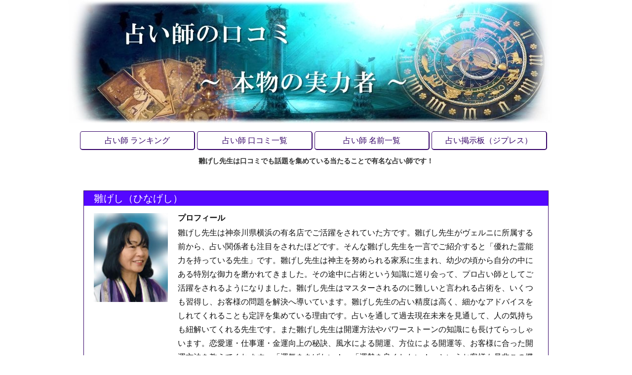

--- FILE ---
content_type: text/html
request_url: https://revolution02.com/magic/fortunetelling1591.html
body_size: 2959
content:
<!DOCTYPE HTML>
<html dir="ltr" lang="ja">
<head>
<meta charset="Shift_JIS">
<meta http-equiv="x-ua-compatible" content="ie=edge">

<title>雛げし | 占い師 口コミ【本物の実力者】</title>

<meta name="description" content="口コミでも話題沸騰の雛げし先生は当たることで有名な占い師。十分な実績もあり多方面で人気を集めています。占い師ランキングでも上位を狙える実力者のため目が離せません！">
<meta name="keywords" content="雛げし,占い師,当たる,口コミ,評判">
<meta name="viewport" content="width=device-width,initial-scale=1.0,minimum-scale=1.0,maximum-scale=1.0,user-scalable=no">
<meta property="og:image" content="img/header_img01.jpg">
<meta property="og:locale" content="ja_JP">
<meta property="og:type" content="article">
<meta property="og:title" content="雛げし | 占い師 口コミ【本物の実力者】">
<meta property="og:description" content="口コミでも話題沸騰の雛げし先生は当たることで有名な占い師。十分な実績もあり多方面で人気を集めています。占い師ランキングでも上位を狙える実力者のため目が離せません！">
<meta property="og:url" content="https://revolution02.com/magic/fortunetelling1591.html">
<meta property="og:site_name" content="占い師 口コミ【本物の実力者】">

<link rel="stylesheet" href="../css/style01.css">
<link rel="stylesheet" media="screen and (min-width: 769px)" type="text/css" href="../css/style01.css">
<link rel="stylesheet" media="screen and (max-width: 768px)" type="text/css" href="../css/tablet01.css">
<link rel="stylesheet" media="screen and (max-width: 640px)" type="text/css" href="../css/smartphone01.css">

<!-- Global site tag (gtag.js) - Google Analytics -->
<script async src="https://www.googletagmanager.com/gtag/js?id=UA-112453970-1"></script>
<script>
  window.dataLayer = window.dataLayer || [];
  function gtag(){dataLayer.push(arguments);}
  gtag('js', new Date());

  gtag('config', 'UA-112453970-1');
</script>

</head>

<body>

<!-- コンテナ -->
<div id="container">

<!-- ヘッダー -->
<div id="header">
  <p><a href="../index.html"><img src="img/header_img01.jpg" width="100%" height="100%" alt="チホタン（知歩探）"></a></p>
</div>

<!-- メイン -->
<div id="main">

<!-- メニューエリア -->
<div id="menuarea">

  <div class="menu">
    <p><a href="index.html">占い師 ランキング</a></p>
    <p><a href="reviews.html">占い師 口コミ一覧</a></p>
    <p><a href="name.html">占い師 名前一覧</a></p>
    <p><a href="https://revolution02.com/cp-bin/wordpress5/">占い掲示板（ジプレス）</a></p>
  </div>

</div><!-- END id: menuarea -->

<!-- コンテンツ01 -->
<div id="contents01">

  <div class="catch">
    <h1>雛げし先生は口コミでも話題を集めている当たることで有名な占い師です！</h1>
  </div>

  <div class="section06">
    <div class="name06">
      <p>雛げし（ひなげし）</p>
    </div>
    <div class="img06">
      <p><img src="img/fortunetelling01_1591.jpg" width="100%" height="100%" alt="雛げし"></p>
    </div>
    <div class="txt06">
      <h2>プロフィール</h2>
      <p>雛げし先生は神奈川県横浜の有名店でご活躍をされていた方です。雛げし先生がヴェルニに所属する前から、占い関係者も注目をされたほどです。そんな雛げし先生を一言でご紹介すると「優れた霊能力を持っている先生」です。雛げし先生は神主を努められる家系に生まれ、幼少の頃から自分の中にある特別な御力を磨かれてきました。その途中に占術という知識に巡り会って、プロ占い師としてご活躍をされるようになりました。雛げし先生はマスターされるのに難しいと言われる占術を、いくつも習得し、お客様の問題を解決へ導いています。雛げし先生の占い精度は高く、細かなアドバイスをしれてくれることも定評を集めている理由です。占いを通して過去現在未来を見通して、人の気持ちも紐解いてくれる先生です。また雛げし先生は開運方法やパワーストーンの知識にも長けてらっしゃいます。恋愛運・仕事運・金運向上の秘訣、風水による開運、方位による開運等、お客様に合った開運方法を教えてくれます。「運気をあげたい！」「運勢を良くしたい！」というお客様も是非この機会に雛げし先生の鑑定をご検討ください。雛げし先生はお客様の未来を明るく照らしてくれる先生です。</p>
    </div>
  </div>

  <div class="area06">
    <div class="profile06">
      <table>
        <tr>
          <th>所在地</th>
          <td>東京都新宿区新宿5-6-1</td>
        </tr>
        <tr>
          <th>連絡先</th>
          <td>0120-565-447</td>
        </tr>
        <tr>
          <th>鑑定方法</th>
          <td>電話鑑定</td>
        </tr>
        <tr>
          <th>占術</th>
          <td>霊視、霊感タロット、宿曜占星術、四柱推命、九星気学、風水 </td>
        </tr>
        <tr>
          <th>料金</th>
          <td>電話鑑定 1分 240円</td>
        </tr>
        <tr>
          <th>所属</th>
          <td>電話占い「ヴェルニ」</td>
        </tr>
        <tr>
          <th>参考URL</th>
          <td><a href="https://vernis.co.jp/show.php?idcode2_e=jTTpnTTunTTp" target="_blank" rel="nofollow">https://vernis.co.jp/show.php?idcode2_e=jTTpnTTunTTp</a></td>
        </tr>
      </table>
    </div>
    <div class="score06">
      <h2>評価ボタン</h2>
      <input type="button" value="この占い師を応援する" id="btn">
      <script>
        let btn = document.getElementById('btn');
        btn.addEventListener('click', function(){
        window.setTimeout(function(){
        alert('あなたの応援を受け付けました。連続投稿はノーカウントになります');
        }, 300);
        });
      </script>
      <p><a href="https://px.a8.net/svt/ejp?a8mat=3T4E0H+8YOYNM+4PWE+61JSH" rel="nofollow">
<img border="0" width="120" height="60" alt="" src="https://www21.a8.net/svt/bgt?aid=230312177542&wid=001&eno=01&mid=s00000022019001015000&mc=1"></a>
<img border="0" width="1" height="1" src="https://www13.a8.net/0.gif?a8mat=3T4E0H+8YOYNM+4PWE+61JSH" alt=""></p>
    </div>
  </div>

  <div class="mascot06">
    <p><img src="img/kutikomi01.jpg" width="100%" height="100%" alt="マスコット"></p>
  </div>

</div><!-- END id: contents01 -->

<!-- コンテンツ03 -->
<div id="contents03">

  <div class="comment01">
    <h2><a href="https://docs.google.com/forms/d/e/1FAIpQLSe-2Lheg5sDl_87F6ujeMsmW9u0qz7H2ruq8NOVVv5XBX6MzA/viewform?vc=0&c=0&w=1">ここから占い師の評価・採点ができます</a></h2>
  </div>

  <div class="warning">
    <p>※このページの反映にはお時間が掛かります。</p>
    <p>※内容によっては削除する可能性があります。</p>
  </div>

</div><!-- END id: contents03 -->

<br class="clear">

</div><!-- END id: main -->

<!-- フッター -->
<div id="footer">

  <address>(C) 2015 チホタン推進委員会</address>

  <div class="address01">
    <h2><a href="../sitemap.html">▲ サイトマップ</a></h2>
  </div>

</div><!-- END id: footer -->

</div><!-- END id: container -->
</body>
</html>

--- FILE ---
content_type: text/css
request_url: https://revolution02.com/css/style01.css
body_size: 5076
content:

img{
    border: none;vertical-align: bottom;
    height: auto;
    max-width: 100%;
    width /***/:auto;
}

head {
    margin: 0;
    padding: 0;
}

body {
    font-family: -apple-system, BlinkMacSystemFont, "Helvetica Neue", "Yu Gothic", YuGothic, "ヒラギノ角ゴ ProN W3", Hiragino Kaku Gothic ProN, Arial, "メイリオ", Meiryo, sans-serif;
    margin: 0;
    padding: 0;
    text-align: center;
}

/* コンテナ */
#container {
    margin: 0 auto 0 auto;
    padding: 0;
    width: 100%;
}

/* 上に戻るボタン */
#page_top{
  width: 100px;
  height: 60px;
  position: fixed;
  right: 0;
  bottom: 0;
  background: #ef3f98;
  opacity: 0.4;
  border-radius: 15px;
}

#page_top a{
  position: relative;
  display: block;
  width: 100px;
  height: 60px;
  text-decoration: none;
}

#page_top a::before{
  font-family: 'Font Awesome 5 Free';
  font-weight: 900;
  content: '\f102';
  font-size: 25px;
  color: #fff;
  position: absolute;
  width: 25px;
  height: 25px;
  top: -25px;
  bottom: 0;
  right: 0;
  left: 0;
  margin: auto;
  text-align: center;
}

#page_top a::after{
  content: 'PAGE TOP';
  font-size: 13px;
  color: #fff;
  position: absolute;
  top: 30px;
  bottom: 0;
  right: 0;
  left: 0;
  margin: auto;
  text-align: center;
}

/* ヘッダー */
#header {
    margin: 0 auto 0 auto;
    padding: 0;
    width: 100%;
}

#header p {
    margin: 0 10px 0 0;
    padding: 0;
    width: 98%;
}

#header a {
    margin: 0;
    padding: 0;
}

/* メイン */
#main {
    margin: 0 auto 0 auto;
    padding: 0;
    width: 980px;
}

/* メニューエリア */
#menuarea {
    margin: 0 auto 0 auto;
    overflow: hidden;
    padding: 0;
    width: 98%;
}

.menu {
    margin: 0 0 5px 0;
    padding: 0;
}

.menu a {
    background-color: #fff;
    border-bottom: solid 2px #306;
    border-left: solid 1px #306;
    border-right: solid 2px #306;
    border-top: solid 1px #306;
    border-radius: 5px;
    -webkit-border-radius: 5px;/* for Safari and Chrome 対応*/
    -moz-border-radius: 5px;/* for Firefox 対応*/
    color: #306;
    display: block;
    float: left;
    font-size: 1em;
    line-height: 2.2em;
    margin: 0 2px 3px 2px;
    padding: 0;
    text-decoration: none;
    width: 24%;
}

.menu a:hover { background-color: #5507ff; color: #fff; }

/* フレーズエリア */
#phrasearea {
    margin: 10px auto 0 auto;
    overflow: hidden;
    padding: 0;
    width: 98%;
}

/* ロゴ01 */
#logo01 {
    margin: 0 auto 0 auto;
    padding: 0;
    width: 980px;
}

.logo01 p {
    color: #111;
    font-size: 1em;
    margin: 0;
    padding: 0;
    text-align: center;
}

/* コンテンツ01 */
#contents01 {
    margin: 0 auto 30px auto;
    padding: 0;
    overflow: hidden;
    width: 980px;
}

/* コンテンツ02 */
#contents02 {
    float: left;
    margin: 0 auto 15px auto;
    padding: 0 0 15px 0;
    text-align: center;
    width: 72%;
}

/* コンテンツ03 */
#contents03 {
    margin: 0 auto 0 auto;
    padding: 0 0 20px 0;
    width: 980px;
}

/* フリーエリア */
#freeearea {
    margin: 0 auto 30px auto;
    padding: 0;
    overflow: hidden;
    width: 980px;
}

/* コンテンツセカンド */
#contents-second {
    margin: 50px auto 80px auto;
    padding: 0;
    overflow: hidden;
    width: 980px;
}

.summary {
    margin: 0 0 20px 0;
    padding: 0;
}

.summary p {
    border-top: solid 3px #306;
    color: #f60;
    font-size: 1em;
    line-height: 1em;
    margin: 0;
    padding: 10px 5px 5px 5px;
    text-align: left;
}

.summary a {
    color: #f60;
    font-size: 1em;
    margin: 0;
    padding: 0;
    text-decoration: none;
}

.summary a:hover { color: #306; }

.catch {
    margin: 10px auto 30px auto;
    padding: 0;
    width: 980px;
}

.catch h1 {
    color: #333;
    font-size: .9em;
    margin: 0;
    padding: 0 80px 20px 80px;
    text-align: center;
}

.under {
    background: linear-gradient(transparent 50%, pink 50%);
}

.link {
    background-color: #f5f5f5;
    border: solid 1px #999;
    margin: 50px auto 50px auto;
    padding: 0;
    width: 74%;
}

.link h2 {
    color: #03f;
    font-size: 1em;
    line-height: 1.5em;
    margin: 20px 0 15px 0;
    padding: 0 0 0 15px;
    text-align: left;
}

.link p {
    color: #03f;
    font-size: 1em;
    line-height: 1.5em;
    margin: 20px 0 10px 0;
    padding: 0 0 0 15px;
    text-align: left;
}

.link ul {
    color: #111;
    font-size: 1em;
    line-height: 1.75em;
    margin: 0 0 30px 0;
    padding: 0 10px 0 60px;
    text-align: left;
}

.link ol {
    color: #111;
    font-size: 1em;
    line-height: 1.5em;
    margin: 0 0 30px 0;
    padding: 0 10px 0 60px;
    text-align: left;
}

.link li {
    color: #06c;
    margin: 0;
    padding: 0;
}

.link a {
    display: block;
    margin: 10px 0 0 0;
    padding: 0;
    text-decoration: none;
}

.sample {
    margin: 80px auto 0 auto;
    padding: 0;
    text-align: center;
    width: 98%;
}

.sample p {
    margin: 0;
    padding: 0;
}

/* キャンペーン */
#campaign {
    margin: 0 auto 30px auto;
    padding: 0;
    width: 980px;
}

.promotion {
    border: solid 1px #306;
    margin: 80px auto 0 auto;
    padding: 0;
    width: 500px;
}

.promotion h2 {
    background-color: #5507ff;
    color: #fff;
    font-size: 1em;
    line-height: 1.5em;
    margin: 0 0 10px 0;
    padding: 4px 0 2px 20px;
    text-align: left;
}

.promotion p {
    color: #111;
    font-size: 1em;
    line-height: 1.75em;
    margin: 0;
    padding: 0 10px 0 10px;
    text-align: left;
}

.promotion a {
    display: block;
    margin: 0;
    padding: 0;
    text-decoration: none;
}

.promotion a:hover { color: #f90; }

.promotion02 {
    margin: 80px auto 0 auto;
    padding: 0;
    width: 600px;
}

.promotion02 p {
    margin: 0;
    padding: 0;
    text-align: center;
}

.promotion02 a {
    display: block;
    margin: 0 0 30px 0;
    padding: 0;
    text-decoration: none;
}

.promotion02 a:hover { color: #f90; }

.error {
    margin: 10px auto 30px auto;
    padding: 0;
    width: 700px;
}

.error h1 {
    color: #333;
    font-size: 1.5em;
    height: 5em;
    line-height: 2em;
    margin: 0;
    padding: 100px 10px 20px 10px;
    text-align: center;
}

.gallery01 {
    margin: 0 auto 0 auto;
    overflow: hidden;
    padding: 0;
    width: 980px;
}

.block01 {
    float: left;
    margin: 0 auto 0 auto;
    padding: 0;
    width: 326px;
}

.img01 {
    margin: 0 auto 0 auto;
    padding: 0 13px 0 13px;
    text-align: center;
}

.img01 h2 {
    color: #111;
    font-size: 1.2em;
    line-height: 1.5em;
    margin: 0 0 5px 0;
    padding: 0;
    text-align: center;
}

.img01 p {
    margin: 0 auto 0 auto;
    padding: 0;
    text-align: center;
    width: 250px;
}

.img01 a {
    margin: 0;
    padding: 0;
}

.img01 a:hover { opacity: 0.6; 
	-moz-opacity: 0.6; /*for Firefox*/
	filter: alpha(opacity=50); /*for IE*/ }

.nav01 {
    margin: 0 auto 0 auto;
    padding: 0;
    width: 290px;
}

.nav01 p {
    color: #111;
    font-size: 1em;
    line-height: 1.5em;
    margin: 15px 0 0 0;
    padding: 0 5px 0 5px;
    text-align: left;
}

.nav01 a {
    display: block;
    margin: 10px 0 0 0;
    padding: 0;
    text-decoration: none;
}

.nav01 a:hover { color: #f90; }

.score01 {
    margin: 0 auto 20px auto;
    padding: 0;
    width: 100%;
}

.score01 tr {
    border: solid 1px #ccc;
    margin: 0;
    padding: 0;
    line-height: 1.5em;
}

.score01 th {
    background-color: #cff;
    border-bottom: solid 1px #ccc;
    border-right: solid 1px #ccc;
    color: #111;
    font-size: .9em;
    margin: 0;
    padding: 10px 10px 10px 10px;
    text-align: center;
}

.score01 td {
    border-bottom: solid 1px #ccc;
    border-right: solid 1px #ccc;
    color: #f70;
    font-size: .9em;
    margin: 0;
    padding: 10px 10px 10px 20px;
    text-align: left;
}

.room01 {
    margin: 0 auto 0 auto;
    padding: 0;
    text-align: center;
    width: 100%;
}

.ranking {
    float: left;
    margin: 0 0 0 55px;

    padding: 0;
    width: 90px;
}

.ranking p {
    background-color: #5507ff;
    color: #fff;
    font-size: 1.5em;
    height: 80px;
    line-height: 3.5em;
    margin: 0 0 10px 0;
    padding: 0;
    text-align: center;
}

.rank04 {
    border: solid 1px #306;
    height: 78px;
    margin: 0 0 10px 0;
    overflow: hidden;
    padding: 0;
    width: 775px;
}

.photo02 {
    float: right;
    margin: 0;
    padding: 0;
    width: 70px;
}

.photo02 p {
    margin: 0;
    padding: 0;
    width: 92%;
}

.photo02 a {
    margin: 0;
    padding: 0;
}

.photo02 a:hover { opacity: 0.6; 
	-moz-opacity: 0.6; /*for Firefox*/
	filter: alpha(opacity=50); /*for IE*/ }

.option02 {
    float: left;
    height: 78px;
    margin: 5px 0 0 0;
    padding: 0;
    width: 120px;
}

.option02 p {
    color: #f60;
    font-size: 1.2em;
    font-weight: bold;
    margin: 0;
    padding: 2px 5px 0 5px;
    text-align: center;
}

.profile02 {
    float: right;
    height: 78px;
    margin: 0;
    padding: 0 0 0 20px;
    width: 525px;
}

.profile02 p {
    color: #333;
    font-size: 1.2em;
    margin: 0;
    padding: 25px 0 0 0;
    text-align: left;
}

.profile02 a {
    margin: 0;
    padding: 0;
    text-decoration: none;
}

.profile02 a:hover { color: #f60; }

.member {
    border: solid 1px #111;
    margin: 50px auto 10px auto;
    overflow: hidden;
    padding: 0 0 10px 0;
    width: 98%;
}

.member h2 {
    background-color: #5507ff;
    color: #fff;
    font-size: 1em;
    line-height: 2em;
    margin: 0;
    padding: 0;
    text-align: center;
}

.member a {
    margin: 0;
    padding: 0;
    text-decoration: none;
}

.member ul {
    color: #111;
    float: left;
    font-size: 1em;
    line-height: 2.5em;
    margin: 10px 0 0 50px;
    padding: 0 0 0 50px;
    text-align: center;
}

.member a:hover { color: #f60; }

.name {
    background-color: #5507ff;
    margin: 50px auto 10px auto;
    padding: 0;
    width: 98%;
}

.name p {
    color: #fff;
    font-size: 1em;
    line-height: 2em;
    margin: 0;
    padding: 0;
    text-align: center;
}

.list {
    margin: 0 auto 10px auto;
    overflow: hidden;
    padding: 0;
    width: 100%;
}

.list p {
    border-bottom: solid 1px #888;
    border-right: solid 2px #888;
    color: #333;
    float: left;
    font-size: 1em;
    font-weight: bold;
    line-height: 2.5em;
    margin: 7px 0 0 7px;
    padding: 0;
    text-align: center;
    width: 32%;
}

.list a {
    margin: 0;
    padding: 0;
    text-decoration: none;
}

.list a:hover { color: #f60; }

.txt {
    background-color: #fff9ff;
    margin: 0 0 20px 0;
    padding: 0;
}

.txt h2 {
    background-color: #5507ff;
    color: #fff;
    font-size: 1em;
    line-height: 1.5em;
    margin: 0 0 20px 0;
    padding: 4px 0 2px 20px;
    text-align: left;
}

.txt h3 {
    color: #111;
    font-size: 1em;
    margin: 10px 0 10px 0;
    padding: 0 0 0 10px;
    text-align: left;
}

.txt h4 {
    background-color: #5507ff;
    color: #fff;
    font-size: 1em;
    line-height: 1.5em;
    margin: 0 0 20px 0;
    padding: 4px 0 2px 20px;
    text-align: left;
}

.txt h5 {
    color: #111;
    font-size: 1em;
    margin: 10px 0 10px 0;
    padding: 0 0 0 10px;
    text-align: left;
}

.txt p {
    color: #000;
    font-size: 1em;
    line-height: 1.75em;
    margin: 0;
    padding: 0 20px 10px 20px;
    text-align: left;
}

.txt ul {
    color: #111;
    font-size: 1em;
    line-height: 1.5em;
    margin: 15px 0 15px 0;
    padding: 0 15px 0 40px;
    text-align: left;
}

.txt ol {
    color: #111;
    font-size: 1em;
    line-height: 1.5em;
    margin: 15px 0 15px 0;
    padding: 0 15px 0 40px;
    text-align: left;
}

.txt li {
    margin: 0;
    padding: 0 0 10px 0;
}

.txt a {
    display: block;
    font-size: 1em;
    margin: 0;
    padding: 0;
    text-decoration: none;
}

.end {
    margin: 0 auto 0 auto;
    padding: 0;
    width: 98%;
}

.end p {
    color: #111;
    font-size: 1em;
    margin: 15px 0 0 0;
    padding: 0;
    text-align: left;
}

.title-second {
    background-color: #c09;
    border-radius: 20px 20px 20px 20px;
    margin: 50px auto 50px auto;
    padding: 0;
    width: 870px;
}

.title-second h2 {
    color: #fff;
    font-size: 1.5em;
    line-height: 2em;
    margin: 0;
    padding: 0;
    text-align: center;
}

.ranking-second {
    margin: 0 auto 10px auto;
    padding: 0;
    text-align: center;
    width: 870px;
}

.ranking-second h2 {
    color: #fff;
    font-size: 1.5em;
    line-height: 2em;
    margin: 0;
    padding: 0;
}

.ranking-second p {
    margin: 0;
    padding: 0;
}

.section-second {
    border: solid 1px #306;
    min-height: 250px;
    margin: 0 auto 25px auto;
    padding: 0;
    width: 870px;
}

.name-second {
    margin: 0 auto 0 auto;
    padding: 0;
    width: 870px;
}

.name-second p {
    background-color: #5507ff;
    color: #fff;
    font-size: 1.25em;
    line-height: 1.5em;
    margin: 0;
    padding: 0 0 0 20px;
    text-align: left;
}

.img-second {
    background-color: #fff;
    float: left;
    margin: 15px 0 15px 20px;
    padding: 0;
    width: 150px;
}

.img-second p {
    margin: 0;
    padding: 0;
}

.score-second {
    height: 220px;
    margin: 0 auto 10px auto;
    padding: 0;
    width: 213px;
}

.score-second p {
    color: #f70;
    font-size: 2em;
    font-weight: 600;
    line-height: 1.5em;
    margin: 0;
    padding: 5px 5px 10px 5px;
    text-align: center;
}

.txt-second {
    overflow: hidden;
    margin: 0;
    padding: 0;
    width: 870px;
}

.txt-second p {
    color: #111;
    font-size: 1em;
    line-height: 1.75em;
    margin: 0 0 15px 0;
    padding: 0 15px 0 20px;
    text-align: left;
}

.txt-second a {
    color: #f60;
    font-size: 1.15em;
    margin: 0;
    padding: 0;
}

.txt-second a:hover { color: #ccc; }

.area-second {
    margin: 0 auto 30px auto;
    overflow: hidden;
    padding: 0;
    width: 780px;
}

.profile-second {
    margin: 0 auto 0 auto;
    padding: 0;
    width: 100%;
}

.profile-second tr {
    line-height: 1.5em;
    margin: 0;
    padding: 0;
}

.profile-second th {
    background-color: #eeffff;
    border: solid 1px #999;
    color: #333;
    font-size: 1em;
    margin: 0;
    padding: 5px 0 5px 15px;
    text-align: left;
    width: 120px;
}

.profile-second td {
    border: solid 1px #999;
    color: #111;
    font-size: .95em;
    margin: 0;
    padding: 5px 5px 5px 10px;
    text-align: left;
    width: 656px;
}

.mascot-second {
    border-bottom: solid 1px #999;
    margin: 0 auto 20px auto;
    padding: 0;
    width: 780px;
}

.mascot-second p {
    color: #111;
    font-size: .95em;
    font-weight: 600;
    margin: 0 auto 0 auto;
    padding: 0;
    text-align: center;
}

.rank05 {
    border-bottom: solid 1px #999;
    border-right: solid 1px #ccc;
    height: 70px;
    margin: 0 0 10px 0;
    overflow: hidden;
    padding: 0;
    width: 98%;
}

.photo05 {
    float: right;
    margin: 0;
    padding: 0;
    width: 70px;
}

.photo05 p {
    margin: 0;
    padding: 0;
    width: 80%;
}

.photo05 a {
    margin: 0;
    padding: 0;
}

.photo05 a:hover { opacity: 0.6; 
	-moz-opacity: 0.6; /*for Firefox*/
	filter: alpha(opacity=50); /*for IE*/ }

.profile05 {
    float: left;
    margin: 0;
    padding: 0 0 0 20px;
    width: 590px;
}

.profile05 h2 {
    color: #4169e1;
    font-size: 1.2em;
    margin: 20px 0 0 0;
    padding: 0;
    text-align: left;
}

.profile05 p {
    color: #111;
    font-size: .9em;
    margin: 5px 0 0 0;
    padding: 0;
    text-align: left;
}

.profile05 a {
    margin: 0;
    padding: 0;
    text-decoration: none;
}

.profile05 a:hover { color: #f60; }

.section06 {
    border: solid 1px #306;
    min-height: 250px;
    margin: 0 auto 25px auto;
    padding: 0;
    width: 940px;
}

.name06 {
    margin: 0 auto 0 auto;
    padding: 0;
    width: 940px;
}

.name06 p {
    background-color: #5507ff;
    color: #fff;
    font-size: 1.25em;
    line-height: 1.5em;
    margin: 0;
    padding: 0 0 0 20px;
    text-align: left;
}

.img06 {
    background-color: #fff;
    float: left;
    margin: 15px 0 20px 20px;
    padding: 0;
    width: 150px;
}

.img06 p {
    margin: 0;
    padding: 0;
}

.txt06 {
    padding: 0;
    overflow: hidden;
    padding: 0;
    width: 770px;
}

.txt06 h2 {
    color: #111;
    font-size: 1em;
    margin: 0;
    padding: 15px 0 5px 20px;
    text-align: left;
}

.txt06 p {
    color: #111;
    font-size: 1em;
    line-height: 1.75em;
    margin: 0 0 15px 0;
    padding: 0 15px 0 20px;
    text-align: left;
}

.txt06 a {
    color: #f60;
    font-size: 1.15em;
    margin: 0;
    padding: 0;
}

.txt06 a:hover { color: #ccc; }

.option06 {
    margin: 0 auto 25px auto;
    overflow: hidden;
    padding: 0;
    width: 940px;
}

.option06 a {
    color: #111;
    font-size: .9em;
    margin: 0 auto 0 auto;
    padding: 0;
    text-align: center;
    text-decoration: none;
    width: 95%;
}

.option06 a:hover { color: #f60; }

.pop06a {
    border-bottom: solid 2px #777;
    border-left: solid 2px #777;
    border-right: solid 1px #ccc;
    border-top: solid 1px #ccc;
    float: left;
    text-align: center;
    margin: 0 auto 0 auto;
    padding: 0;
    width: 33%;
}

.pop06a p {
    color: #111;
    font-size: .9em;
    margin: 0 auto 0 auto;
    padding: 0;
    text-align: center;
    width: 100%;
}

.pop06b {
    float: left;
    margin: 0 auto 0 auto;
    padding: 0;
    text-align: center;
    width: 33%;
}

.pop06b p {
    margin: 0 auto 0 auto;
    padding: 0;
    text-align: center;
    width: 100%;
}

.pop06c {
    border-bottom: solid 2px #777;
    border-left: solid 1px #ccc;
    border-right: solid 2px #777;
    border-top: solid 1px #ccc;
    float: right;
    margin: 0 auto 0 auto;
    padding: 0;
    text-align: center;
    width: 33%;
}

.pop06c p {
    color: #111;
    font-size: .9em;
    margin: 0 auto 0 auto;
    padding: 0;
    text-align: center;
    width: 100%;
}

.area06 {
    border: solid 1px #999;
    margin: 0 auto 30px auto;
    overflow: hidden;
    padding: 0;
    width: 940px;
}

.profile06 {
    float: left;
    margin: 0 auto 0 auto;
    padding: 0;
    width: 725px;
}

.profile06 tr {
    line-height: 1.5em;
    margin: 0;
    padding: 0;
}

.profile06 th {
    background-color: #eeffff;
    border: solid 1px #999;
    color: #333;
    font-size: 1em;
    margin: 0;
    padding: 5px 0 5px 15px;
    text-align: left;
    width: 120px;
}

.profile06 td {
    border: solid 1px #999;
    color: #111;
    font-size: .95em;
    margin: 0;
    padding: 5px 5px 5px 10px;
    text-align: left;
    width: 605px;
}

.score06 {
    float: right;
    height: 252px;
    margin: 0 auto 0 auto;
    padding: 0;
    width: 213px;
}

.score06 h2 {
    color: #f70;
    font-size: 2em;
    line-height: 1.5em;
    margin: 0;
    padding: 10px 5px 20px 5px;
    text-align: center;
}

.score06 p {
    margin: 40px auto 0 auto;
    padding: 0;
    width: 100%;
}

.score06 input {
    background-color: #eff7ff;
    border-radius: 80px;
    color: #111;
    font-size: 1em;
    line-height: 1.5em;
    margin: 0 auto 0 auto;
    padding: 7px 7px 7px 7px;
    text-align: center;
}

.mascot06 {
    margin: 0 auto 10px auto;
    padding: 0;
    width: 780px;
}

.mascot06 p {
    margin: 0 auto 0 auto;
    padding: 0;
    text-align: center;
    width: 50%;
}

.reviews {
    margin: 0 auto 30px auto;
    padding: 0;
    width: 780px;
}





/* 修正必要エリア */

.dummy-client {
    background-color: #fff;
    border-left: solid 1px #306;
    border-top: solid 1px #306;
    float: left;
    margin: 0;
    padding: 0;
    width: 258px;
}

.dummy-client p {
    color: #111;
    float: left;
    font-size: 0.9em;
    margin: 0;
    padding: 0 0 0 10px;
    text-align: left;
}

.dummy-score {
    border-right: solid 1px #306;
    border-top: solid 1px #306;
    float: left;
    margin: 0;
    padding: 0;
    width: 130px;
}

.dummy-score p {
    color: #f90;
    font-size: 0.9em;
    margin: 0;
    padding: 0 10px 0 0;
    text-align: left;
}

.dummy-kind {
    background-color: #fff;
    border-right: solid 1px #306;
    border-top: solid 1px #306;
    margin: 0;
    overflow: hidden;
    padding: 0;
    width: 389px;
}

.dummy-kind p {
    float: left;
    font-size: 0.9em;
    color: #111;
    margin: 0;
    padding: 0 0 0 10px;
    text-align: left;
    width: 100px;
}

/* ここまで */





/* 修正完了後削除するエリア */

.client {
    background-color: #fff;
    border-left: solid 1px #306;
    border-right: solid 1px #306;
    border-top: solid 1px #306;
    float: left;
    margin: 0;
    padding: 0;
    width: 388px;
}

.client h2 {
    color: #111;
    float: left;
    font-size: .9em;
    margin: 0;
    padding: 0 0 0 10px;
    text-align: left;
    width: 230px;
}

.client h3 {
    color: #f90;
    font-size: .9em;
    margin: 0;
    padding: 0 0 0 5px;
    text-align: left;
}

.client p {
    color: #111;
    float: left;
    font-size: .9em;
    margin: 0;
    padding: 0;
    text-align: left;
}

.kind {
    background-color: #fff;
    border-right: solid 1px #306;
    border-top: solid 1px #306;
    margin: 0;
    overflow: hidden;
    padding: 0;
    width: 389px;
}

.kind h3 {
    color: #111;
    float: left;
    font-size: .9em;
    margin: 0;
    padding: 0 0 0 10px;
    text-align: left;
    width: 150px;
}

.kind p {
    float: left;
    font-size: .9em;
    color: #111;
    margin: 0;
    padding: 0 5px 0 0;
    text-align: left;
    width: 100px;
}

/* ここまで */





.evaluation {
    background-color: #fffff0;
    border: solid 1px #306;
    margin: 0;
    padding: 10px 0 10px 0;
    width: 778px;
}

.evaluation p {
    color: #111;
    font-size: .9em;
    line-height: 1.5em;
    margin: 0;
    padding: 0 10px 0 10px;
    text-align: left;
}

.btn {
    background-color: #8a2be2;
    border: solid 1px #ccc;
    margin: 0 auto 0 auto;
    padding: 0;
    width: 300px;
}

.btn h2 {
    font-size: 1em;
    line-height: 2em;
    margin: 0;
    padding: 0;
    text-align: center;
}

.btn p {
    font-size: 1em;
    font-weight: bold;
    line-height: 2em;
    margin: 0;
    padding: 0;
    text-align: center;
}

.btn a {
    color: #fff;
    display: block;
    margin: 0;
    padding: 0;
    text-decoration: none;
}

.btn a:hover { background-color: #da70d6; }

.block02 {
    margin: 0 auto 5px 50px;
    overflow: hidden;
    padding: 0;
    width: 980px;
}

.img02 {
    float: left;
    margin: 0 30px 0 50px;
    padding: 0;
    width: 90px;
}

.img02 p {
    color: #fff;
    font-size: .8em;
    margin: 0;
    padding: 0;
    text-align: center;
}

.link02 {
    margin: 0;
    padding: 10px 0 0 0;
    text-align: left;
    width: 450px;
}

.link02 p {
    color: #111;
    font-size: 0.9em;
    font-weight: 600;
    margin: 0;
    padding: 0 0 10px 0;
}

.link02 a {
    margin: 0;
    padding: 0;
}

.comment01 {
    margin: 0 auto 10px auto;
    padding: 0;
    text-align: center;
    width: 500px;
}

.comment01 h2 {
    background-color: #008080;
    border: solid 1px #999;
    color: #fff;
    font-size: 1em;
    line-height: 3.5em;
    margin: 0;
    padding: 0;
    text-align: center;
}

.comment01 p {
    background-color: #008080;
    border: solid 1px #999;
    color: #fff;
    font-size: 1em;
    font-weight: bold;
    line-height: 3.5em;
    margin: 0;
    padding: 0;
    text-align: center;
}

.comment01 a {
    color: #fff;
    display: block;
    margin: 0;
    padding: 0;
    text-decoration: none;
}

.comment01 a:hover { background-color: #f60; }

.comment02 {
    margin: 0 auto 0 auto;
    padding: 0;
    text-align: center;
    width: 500px;
}

.comment02 h2 {
    background-color: #309;
    border: solid 1px #999;
    color: #fff;
    font-size: 1em;
    line-height: 3.5em;
    margin: 0;
    padding: 0;
    text-align: center;
}

.comment02 a {
    color: #fff;
    display: block;
    margin: 0;
    padding: 0;
    text-decoration: none;
}

.comment02 a:hover { background-color: #f60; }

.warning {
    background-color: #fff;
    margin: 50px auto 5px auto;
    padding: 10px 0 10px 0;
    width: 741px;
}

.warning p {
    color: #111;
    font-size: .9em;
    margin: 0;
    padding: 0 20px 0 20px;
    text-align: left;
}

.article {
    margin: 0 auto 0 auto;
    padding: 0 0 20px 0;
    width: 100%;
}

.article h2 {
    background-color: #5507ff;
    color: #fff;
    font-size: 1em;
    margin: 0 0 20px 0;
    padding: 4px 0 2px 25px;
    text-align: center;
}

.article h3 {
    color: #111;
    font-size: 1em;
    margin: 10px 0 10px 0;
    padding: 0 0 0 10px;
    text-align: left;
}

.article h4 {
    margin: 0 auto 0 auto;
    padding: 40px 0 50px 0;
    text-align: center;
    width: 100%;
}

.article p {
    color: #000;
    font-size: 1em;
    line-height: 1.75em;
    margin: 0;
    padding: 0 10px 10px 10px;
    text-align: left;
}

.article ul {
    color: #111;
    font-size: 1em;
    line-height: 1.5em;
    margin: 0 0 30px 0;
    padding: 0 15px 0 40px;
    text-align: left;
}

.article ol {
    color: #111;
    font-size: 1em;
    line-height: 1.5em;
    margin: 0 0 30px 0;
    padding: 0 15px 0 40px;
    text-align: left;
}

.article li {
    margin: 0 0 10px 0;
    padding: 0;
}

.article a {
    margin: 0;
    padding: 0;
}

.article a:hover { opacity: 0.6; 
	-moz-opacity: 0.6; /*for Firefox*/
	filter: alpha(opacity=50); /*for IE*/ }

.gallery07 {
    margin: 0 auto 30px auto;
    overflow: hidden;
    padding: 0;
    text-align: center;
    width: 926px;
}

.top04 {
    float: left;
    margin: 0 auto 0 auto;
    padding: 0;
    width: 250px;
}

.top05 {
    float: left;
    margin: 0 88px 0 88px;
    padding: 0;
    width: 250px;
}

.top06 {
    float: right;
    margin: 0 auto 0 auto;
    padding: 0;
    width: 250px;
}

.heading {
    margin: 20px auto 0 auto;
    padding: 0;
    text-align: center;
    width: 100%;
}

.heading h2 {
    background-color: #5507ff;
    color: #fff;
    font-size: 1em;
    line-height: 1.75em;
    margin: 0;
    padding: 0;
    text-align: center;
}

.room {
    margin: 0 auto 0 auto;
    padding: 0;
    text-align: center;
    width: 100%;
}

.profile08 {
    background-color: #fff;
    margin: 0 auto 50px auto;
    padding: 0;
    width: 100%;
}

.profile08 tr {
    border: solid 1px #ccc;
    margin: 0;
    padding: 0;
    line-height: 1.5em;
}

.profile08 th {
    background-color: #eeffff;
    border-bottom: solid 1px #ccc;
    border-left: solid 1px #ccc;
    border-right: solid 1px #ccc;
    color: #111;
    font-size: .9em;
    margin: 0;
    padding: 15px 0 15px 20px;
    text-align: left;
    width: 25%;
}

.profile08 td {
    border-bottom: solid 1px #ccc;
    border-right: solid 1px #ccc;
    color: #111;
    font-size: .9em;
    margin: 0;
    padding: 15px 5px 15px 20px;
    text-align: left;
    width: 75%;
}

.profile09 {
    background-color: #fff;
    margin: 0 auto 50px auto;
    padding: 0;
    width: 100%;
}

.profile09 tr {
    border: solid 1px #ccc;
    margin: 0;
    padding: 0;
    line-height: 1.5em;
}

.profile09 th {
    background-color: #eeffff;
    border-bottom: solid 1px #ccc;
    border-left: solid 1px #ccc;
    border-right: solid 1px #ccc;
    color: #111;
    font-size: .9em;
    margin: 0;
    padding: 15px 0 15px 20px;
    text-align: left;
    width: 25%;
}

.profile09 td {
    border-bottom: solid 1px #ccc;
    border-right: solid 1px #ccc;
    color: #111;
    font-size: .9em;
    margin: 0;
    padding: 15px 5px 15px 20px;
    text-align: left;
    width: 75%;
}

/* サイドエリア */
#side {
    float: right;
    margin: 0 15px 15px auto;
    padding: 0 0 15px 0;
    width: 23%;
}

.banner01 {
    border-bottom: solid 2px #777;
    border-left: solid 1px #ccc;
    border-right: solid 2px #777;
    border-top: solid 1px #ccc;
    margin: 0 auto 15px auto;
    padding: 0;
    text-align: center;
    width: 98%;
}

.banner01 p {
    color: #111;
    font-size: .9em;
    margin: 0 auto 0 auto;
    padding: 0;
    text-align: center;
    width: 95%;
}

.banner01 a {
    color: #111;
    display: block;
    margin: 0;
    padding: 0;
    text-decoration: none;
}

.banner01 a:hover { color: #f60; }

.banner02 {
    margin: 0 auto 30px auto;
    padding: 0;
    text-align: center;
    width: 100%;
}

.banner02 h2 {
    border-bottom: solid 2px #777;
    border-left: solid 1px #ccc;
    border-right: solid 2px #777;
    border-top: solid 1px #ccc;
    color: #111;
    font-size: .9em;
    line-height: 2.5em;
    margin: 0 auto 0 auto;
    padding: 0;
    text-align: center;
    width: 98%;
}

.banner02 a {
    color: #111;
    display: block;
    margin: 0;
    padding: 0;
    text-decoration: none;
}

.banner02 a:hover { color: #f60; }

.banner03 {
    margin: 0 0 30px 0;
    padding: 0;
    width: 100%;
}

.banner03 h2 {
    background-color: #306;
    color: #fff;
    font-size: .9em;
    line-height: 2.5em;
    margin: 0;
    padding: 0;
    text-align: center;
}

.banner03 p {
    border-bottom: solid 2px #999;
    border-left: solid 1px #ccc;
    border-right: solid 2px #999;
    border-top: solid 1px #ccc;
    color: #111;
    font-size: 1em;
    line-height: 2em;
    margin: 0 0 5px 0;
    padding: 0;
    text-align: center;
}

.banner03 a {
    color: #111;
    display: block;
    margin: 0;
    padding: 0;
    text-decoration: none;
}

.banner03 a:hover { background-color: #ccc; }

.return {
    margin: 0 0 20px 0;
    padding: 0;
}

.return p {
    border-top: solid 3px #306;
    color: #f60;
    font-size: 1em;
    line-height: 1em;
    margin: 0;
    padding: 10px 5px 5px 5px;
    text-align: left;
}

.return a {
    color: #f60;
    font-size: 1em;
    margin: 0;
    padding: 0;
    text-decoration: none;
}

.return a:hover { color: #306; }

.faq {
    border-left: solid 1px #306;
    border-right: solid 1px #306;
    border-top: solid 1px #306;
    margin: 0 auto 0 auto;
    padding: 0;
    width: 92%;
}

.faq h2 {
    color: #306;
    font-size: 1.2em;
    line-height: 1.75em;
    margin: 0;
    padding: 0;
    text-align: center;
}

.question {
    border: solid 1px #306;
    margin: 0 auto 0 auto;
    padding: 20px 0 20px 0;
    width: 92%;
}

.question h2 {
    color: #fff;
    font-size: 1.5em;
    line-height: 3.5em;
    margin: 0 auto 0 auto;
    padding: 0;
    text-align: center;
    width: 90%;
}

.question p {
    border: solid 1px #306;
    font-size: 1em;
    line-height: 2.5em;
    margin: 0 auto 5px auto;
    padding: 0;
    text-align: left;
    width: 90%;
}

.question em {
    color: #306;
    font-size: 1em;
    margin: 0;
    padding: 0 0 0 10px;
}

.question a {
    color: #306;
    margin: 0 0 0 15px;
    padding: 0 0 0 15px;
    text-decoration: none;
}

.question a:hover { color: #f60; }





/* チホタンエリア */

.chihotan-gallery01 {
    margin: 50px auto 0 auto;
    overflow: hidden;
    padding: 0;
    text-align: center;
    width: 980px;
}

.chihotan-gallery01 p {
    margin: 0;
    padding: 0;
}

.chihotan-block01 {
    border: solid 1px #ccc;
    float: left;
    margin: 0 10px 30px 10px;
    padding: 0;
    width: 30%;
}

.chihotan-img01 {
    margin: 0 auto 0 auto;
    padding: 0;
    text-align: center;
}

.chihotan-img01 p {
    margin: 0 auto 0 auto;
    padding: 0;
}

.chihotan-img01 a {
    margin: 0;
    padding: 0;
}

.chihotan-img01 a:hover { opacity: 0.6; 
	-moz-opacity: 0.6; /*for Firefox*/
	filter: alpha(opacity=50); /*for IE*/ }

.chihotan-nav01 {
    margin: 0 auto 0 auto;
    padding: 0 10px 0 10px;
}

.chihotan-nav01 p {
    color: #111;
    font-size: 1em;
    line-height: 1.5em;
    margin: 15px 0 0 0;
    padding: 0 5px 0 5px;
    text-align: left;
}

.chihotan-nav01 a {
    display: block;
    margin: 10px 0 0 0;
    padding: 0;
    text-decoration: none;
}

.chihotan-nav01 a:hover { color: #f90; }

/* ここまで */





/* パワースポット神社仏閣 */

.prefectures {
    margin: 0 0 5px 0;
    padding: 0;
    width: 980px;
}

.spiritual-area {
    background-color: #7fbfff;
    border: solid 1px #b2b2ff;
    float: left;
    margin: 0 2px 3px 2px;
    padding: 0;
    width: 239px;
}

.spiritual-area a { 
    color: #fff;
    display: block;
    font-size: 1em;
    line-height: 3em;
    margin: 0;
    padding: 0;
    text-decoration: none;
}

.spiritual-area a:hover { background-color: #b2d8ff; }

.spiritual-area-0 {
    background-color: #ccc;
    border: solid 1px #999;
    float: left;
    margin: 0 2px 3px 2px;
    padding: 0;
    width: 239px;
}

.spiritual-area-0 a { 
    color: #fff;
    display: block;
    font-size: 1em;
    line-height: 3em;
    margin: 0;
    padding: 0;
    text-decoration: none;
}

.spiritual-area-0 a:hover { background-color: #ddd; }

/* ここまで */





/* フッター */
#footer {
    border-top: solid 1px #306;
    clear: both;
    color: #333;
    font-size: .8em;
    margin: 0 auto 0 auto;
    padding: 10px 0 50px 0;
    text-align: left;
    width: 980px;
}

#footer address {
    display: block;
    float: left;
    margin: 0;
    padding: 0 0 0 20px;
    text-decoration: none;
}

#footer address a { text-decoration: none; }

.address01 {
    float: right;
    margin: 0;
    padding: 0;
}

.address01 h2 {
    font-size: 1em;
    margin: 0 20px 0 0;
    padding: 0;
    text-align: left;
}

.address01 p {
    float: left;
    font-size: 1em;
    margin: 0 10px 0 0;
    padding: 0;
    text-align: left;
}

.address01 a {
    display: block;
    font-size: 1em;
    margin: 0;
    padding: 0;
}

.address01 a:hover { color: #f60; }

/* float解除 */
.clear { clear: left; }

--- FILE ---
content_type: text/css
request_url: https://revolution02.com/css/tablet01.css
body_size: 5107
content:

/*===============================================
●tablet01.css  画面の横幅が768pxまで
===============================================*/
@media screen and (max-width:768px){

img{
    border: none;vertical-align: bottom;
    height: auto;
    max-width: 100%;
    width /***/:auto;
}

head {
    margin: 0;
    padding: 0;
}

body {
    font-family: -apple-system, BlinkMacSystemFont, "Helvetica Neue", "Yu Gothic", YuGothic, "ヒラギノ角ゴ ProN W3", Hiragino Kaku Gothic ProN, Arial, "メイリオ", Meiryo, sans-serif;
    margin: 0;
    min-width: 100%;
    -webkit-text-size-adjust: 100%;
    padding: 0;
    text-align: center;
    width: 100%;
}

/* コンテナ */
#container {
    margin: 5px auto 0 auto;
    padding: 0;
    width: 641px;
}

/* 上に戻るボタン */
#page_top{
  width: 100px;
  height: 60px;
  position: fixed;
  right: 0;
  bottom: 0;
  background: #ef3f98;
  opacity: 0.4;
  border-radius: 15px;
}

#page_top a{
  position: relative;
  display: block;
  width: 100px;
  height: 60px;
  text-decoration: none;
}

#page_top a::before{
  font-family: 'Font Awesome 5 Free';
  font-weight: 900;
  content: '\f102';
  font-size: 25px;
  color: #fff;
  position: absolute;
  width: 25px;
  height: 25px;
  top: -25px;
  bottom: 0;
  right: 0;
  left: 0;
  margin: auto;
  text-align: center;
}

#page_top a::after{
  content: 'PAGE TOP';
  font-size: 13px;
  color: #fff;
  position: absolute;
  top: 30px;
  bottom: 0;
  right: 0;
  left: 0;
  margin: auto;
  text-align: center;
}

/* ヘッダー */
#header {
    margin: 0;
    padding: 0;
    width: 100%;
}

#header p {
    margin: 0;
    padding: 0;
}

#header a {
    margin: 0;
    padding: 0;
}

/* メイン */
#main {
    margin: 0 auto 0 auto;
    padding: 0;
    width: 100%;
}

/* メニューエリア */
#menuarea {
    margin: 0 auto 0 auto;
    overflow: hidden;
    padding: 0;
    width: 96%;
}

.menu {
    margin: 0;
    padding: 0;
}

.menu p {
    margin: 0;
    padding: 0;
}

.menu a {
    background-color: #fff;
    border-bottom: solid 2px #306;
    border-left: solid 1px #306;
    border-right: solid 2px #306;
    border-top: solid 1px #306;
    border-radius: 5px;
    -webkit-border-radius: 5px;/* for Safari and Chrome 対応*/
    -moz-border-radius: 5px;/* for Firefox 対応*/
    color: #306;
    display: block;
    float: left;
    font-size: .9em;
    line-height: 2em;
    margin: 0 2px 3px 2px;
    padding: 0;
    text-decoration: none;
    width: 48%;
}

.menu a:hover { background-color: #5507ff; color: #fff; }

/* フレーズエリア */
#phrasearea {
    margin: 10px auto 0 auto;
    overflow: hidden;
    padding: 0;
    width: 100%;
}

/* ロゴ01 */
#logo01 {
    margin: 0 auto 0 auto;
    padding: 0;
    width: 100%;
}

.logo01 p {
    color: #111;
    font-size: 1em;
    margin: 0;
    padding: 0;
    text-align: center;
}

/* コンテンツ01 */
#contents01 {
    margin: 0 auto 30px auto;
    padding: 0;
    width: 100%;
}

/* コンテンツ02 */
#contents02 {
    float: left;
    margin: 0 auto 15px auto;
    padding: 0 0 15px 0;
    text-align: center;
    width: 75%;
}

/* コンテンツ03 */
#contents03 {
    margin: 0 auto 30px auto;
    padding: 0;
    width: 100%;
}

/* フリーエリア */
#freeearea {
    margin: 0 auto 30px auto;
    padding: 0;
    width: 100%;
}

/* コンテンツセカンド */
#contents-second {
    margin: 50px auto 80px auto;
    padding: 0;
    width: 100%;
}

.summary {
    margin: 0 auto 0 auto;
    padding: 0;
    width: 98%;
}

.summary p {
    border-top: solid 3px #306;
    color: #333;
    font-size: .9em;
    margin: 0;
    padding: 5px 0 5px 15px;
    text-align: left;
}

.summary a {
    color: #f60;
    font-size: 1em;
    margin: 0;
    padding: 0;
    text-decoration: none;
}

.summary a:hover { color: #306; }

.catch {
    margin: 10px 0 30px 0;
    padding: 0;
    width: 100%;
}

.catch h1 {
    color: #333;
    font-size: .8em;
    margin: 0;
    padding: 0 50px 20px 50px;
    text-align: center;
}

.under {
    background: linear-gradient(transparent 50%, pink 50%);
}

.link {
    background-color: #f5f5f5;
    border: solid 1px #999;
    margin: 50px auto 50px auto;
    padding: 0;
    width: 76%;
}

.link h2 {
    color: #03f;
    font-size: 1em;
    line-height: 1.5em;
    margin: 20px 0 15px 0;
    padding: 0 0 0 15px;
    text-align: left;
}

.link p {
    color: #03f;
    font-size: 1em;
    line-height: 1.5em;
    margin: 20px 0 10px 0;
    padding: 0 0 0 15px;
    text-align: left;
}

.link ul {
    color: #111;
    font-size: 1em;
    line-height: 1.75em;
    margin: 0 0 30px 0;
    padding: 0 10px 0 60px;
    text-align: left;
}

.link li {
    color: #06c;
    margin: 0;
    padding: 0
}

.link a {
    display: block;
    margin: 10px 0 0 0;
    padding: 0;
    text-decoration: none;
}

.sample {
    margin: 80px auto 0 auto;
    padding: 0;
    text-align: center;
    width: 98%;
}

.sample p {
    margin: 0;
    padding: 0;
}

/* キャンペーン */
#campaign {
    margin: 0 auto 30px auto;
    padding: 0;
    width: 100%;
}

.promotion {
    border: solid 1px #306;
    margin: 80px auto 0 auto;
    padding: 0;
    width: 70%;
}

.promotion h2 {
    background-color: #5507ff;
    color: #fff;
    font-size: 1em;
    line-height: 1.5em;
    margin: 0 0 10px 0;
    padding: 4px 0 2px 20px;
    text-align: left;
}

.promotion p {
    color: #111;
    font-size: .95em;
    line-height: 1.75em;
    margin: 0;
    padding: 0 10px 0 10px;
    text-align: left;
}

.promotion a {
    display: block;
    margin: 0;
    padding: 0;
    text-decoration: none;
}

.promotion a:hover { color: #f90; }

.promotion02 {
    margin: 80px auto 0 auto;
    padding: 0;
    width: 500px;
}

.promotion02 p {
    margin: 0;
    padding: 0 10px 0 10px;
    text-align: center;
}

.promotion02 a {
    display: block;
    margin: 0 0 30px 0;
    padding: 0;
    text-decoration: none;
}

.promotion02 a:hover { color: #f90; }

.error {
    margin: 10px auto 30px auto;
    padding: 0;
    width: 570px;
}

.error h1 {
    color: #333;
    font-size: 1.5em;
    height: 5em;
    line-height: 2em;
    margin: 0;
    padding: 80px 10px 20px 10px;
    text-align: center;
}

.gallery01 {
    margin: 0 auto 0 auto;
    overflow: hidden;
    padding: 0;
    width: 100%;
}

.block01 {
    float: left;
    margin: 0 auto 0 auto;
    padding: 0 10px 0 15px;
    width: 29%;
}

.img01 {
    margin: 0;
    padding: 0;
    width: 100%;
}

.img01 h2 {
    color: #111;
    font-size: .9em;
    line-height: 1.5em;
    margin: 0 0 5px 0;
    padding: 0 5px 0 5px;
    text-align: center;
}

.img01 p {
    margin: 0 auto 0 auto;
    padding: 0;
    width: 90%;
}

.img01 a:hover { opacity: 0.6; 
	-moz-opacity: 0.6; /*for Firefox*/
	filter: alpha(opacity=50); /*for IE*/ }

.nav01 {
    margin: 0;
    padding: 0;
    width: 100%;
}

.nav01 p {
    color: #111;
    font-size: .9em;
    line-height: 1.5em;
    margin: 10px 0 0 0;
    padding: 0 5px 0 5px;
    text-align: left;
}

.nav01 a {
    display: block;
    margin: 10px 0 0 0;
    padding: 0;
    text-decoration: none;
}

.nav01 a:hover { color: #f90; }

.score01 {
    margin: 0 auto 20px auto;
    padding: 0;
    width: 100%;
}

.score01 tr {
    border: solid 1px #ccc;
    float: left;
    margin: 0 0 20px 5px;
    padding: 0;
    line-height: 1.5em;
    width: 23.5%;
}

.score01 th {
    background-color: #cff;
    border-bottom: solid 1px #ccc;
    border-right: solid 1px #ccc;
    border-top: solid 1px #ccc;
    color: #111;
    font-size: .9em;
    display: block;
    font-size: .9em;
    margin: -1px 0 0 0;
    -webkit-box-sizing: border-box;
    -moz-box-sizing: border-box;
    box-sizing: border-box;
    padding: 10px 10px 10px 10px;
    text-align: center;
}

.score01 td {
    border-bottom: solid 1px #ccc;
    border-right: solid 1px #ccc;
    color: #f70;
    font-size: .9em;
    display: block;
    font-size: .9em;
    margin: -1px 0 0 0;
    -webkit-box-sizing: border-box;
    -moz-box-sizing: border-box;
    box-sizing: border-box;
    padding: 10px 10px 10px 20px;
    text-align: left;
}

.room01 {
    margin: 0 auto 0 auto;
    padding: 0;
    text-align: center;
    width: 100%;
}

.ranking {
    float: left;
    margin: 0 0 0 6px;
    padding: 0;
    width: 13%;
}

.ranking p {
    background-color: #5507ff;
    color: #fff;
    font-size: 1.25em;
    height: 80px;
    line-height: 4.25em;
    margin: 0 0 10px 0;
    padding: 0;
    text-align: center;
}

.rank04 {
    border: solid 1px #306;
    height: 78px;
    margin: 0 0 10px 0;
    overflow: hidden;
    padding: 0;
    width: 85%;
}

.photo02 {
    float: right;
    margin: 0;
    padding: 0;
    width: 70px;
}

.photo02 p {
    margin: 0;
    padding: 0;
    width: 92%;
}

.photo02 a {
    margin: 0;
    padding: 0;
}

.photo02 a:hover { opacity: 0.6; 
	-moz-opacity: 0.6; /*for Firefox*/
	filter: alpha(opacity=50); /*for IE*/ }

.option02 {
    float: left;
    height: 78px;
    margin: 5px 30px 0 0;
    padding: 0;
    width: 14%;
}

.option02 p {
    color: #f60;
    font-size: 1.2em;
    font-weight: bold;
    margin: 0;
    padding: 2px 5px 0 5px;
    text-align: center;
}

.profile02 {
    float: left;
    height: 78px;
    margin: 0;
    padding: 0;
    width: 67%;
}

.profile02 p {
    color: #333;
    font-size: 1.1em;
    margin: 0;
    padding: 25px 0 0 15px;
    text-align: left;
}

.profile02 a {
    margin: 0;
    padding: 0;
    text-decoration: none;
}

.profile02 a:hover { color: #f60; }

.member {
    border: solid 1px #111;
    margin: 50px auto 10px auto;
    overflow: hidden;
    padding: 0 0 10px 0;
    width: 98%;
}

.member h2 {
    background-color: #5507ff;
    color: #fff;
    font-size: 1em;
    line-height: 2em;
    margin: 0;
    padding: 0;
    text-align: center;
}

.member a {
    margin: 0;
    padding: 0;
    text-decoration: none;
}

.member ul {
    color: #111;
    float: left;
    font-size: 1em;
    line-height: 2.5em;
    margin: 10px 0 0 20px;
    padding: 0 0 0 20px;
    text-align: center;
}

.member a:hover { color: #f60; }

.name {
    background-color: #5507ff;
    margin: 50px auto 10px auto;
    padding: 0;
    width: 98%;
}

.name p {
    color: #fff;
    font-size: 1em;
    line-height: 2em;
    margin: 0;
    padding: 0;
    text-align: center;
}

.list {
    margin: 0 auto 10px auto;
    overflow: hidden;
    padding: 0;
    width: 98%;
}

.list p {
    border-bottom: solid 1px #888;
    border-right: solid 2px #888;
    color: #333;
    float: left;
    font-size: 1em;
    font-weight: bold;
    line-height: 2em;
    margin: 7px 0 0 3px;
    padding: 0;
    text-align: center;
    width: 32.5%;
}

.list a {
    margin: 0;
    padding: 0;
    text-decoration: none;
}

.list a:hover { color: #f60; }

.txt {
    background-color: #fff9ff;
    margin: 0 auto 20px auto;
    padding: 0;
    width: 98%;
}

.txt h2 {
    background-color: #5507ff;
    color: #fff;
    font-size: 1em;
    line-height: 1.5em;
    margin: 0 0 10px 0;
    padding: 2px 0 0 10px;
    text-align: left;
}

.txt h3 {
    color: #111;
    font-size: 1em;
    margin: 10px 0 10px 0;
    padding: 0;
    text-align: left;
}

.txt h4 {
    background-color: #5507ff;
    color: #fff;
    font-size: 1em;
    line-height: 1.25em;
    margin: 0 0 10px 0;
    padding: 2px 0 0 10px;
    text-align: left;
}

.txt h5 {
    color: #111;
    font-size: 1em;
    margin: 10px 0 10px 0;
    padding: 0;
    text-align: left;
}

.txt p {
    color: #000;
    font-size: .95em;
    line-height: 1.75em;
    margin: 0 5px 0 0;
    padding: 0 10px 10px 10px;
    text-align: left;
}

.txt ul {
    color: #111;
    font-size: .9em;
    line-height: 1.5em;
    margin: 15px 0 15px 0;
    padding: 0 5px 0 25px;
    text-align: left;
}

.txt ol {
    color: #111;
    font-size: .9em;
    line-height: 1.5em;
    margin: 15px 0 15px 0;
    padding: 0 5px 0 25px;
    text-align: left;
}

.txt li {
    margin: 0;
    padding: 0 0 10px 0;
}

.txt a {
    display: block;
    font-size: 1em;
    margin: 0 0 10px 0;
    padding: 0;
    text-decoration: none;
}

.end {
    margin: 0 auto 0 auto;
    padding: 0;
    width: 98%;
}

.end p {
    color: #111;
    font-size: 1em;
    margin: 15px 0 0 0;
    padding: 0;
    text-align: left;
}

.title-second {
    background-color: #c09;
    border-radius: 20px 20px 20px 20px;
    margin: 50px auto 50px auto;
    padding: 0;
    width: 98%;
}

.title-second h2 {
    color: #fff;
    font-size: 1.5em;
    line-height: 2em;
    margin: 0;
    padding: 0;
    text-align: center;
}

.ranking-second {
    margin: 0 auto 10px auto;
    padding: 0;
    text-align: center;
    width: 100%;
}

.ranking-second h2 {
    color: #fff;
    font-size: 1.5em;
    line-height: 2em;
    margin: 0;
    padding: 0;
}

.ranking-second p {
    margin: 0;
    padding: 0;
}

.section-second {
    margin: 0 auto 25px auto;
    padding: 0;
    width: 98%;
}

.name-second {
    margin: 0 auto 0 auto;
    padding: 0;
    width: 100%;
}

.name-second p {
    background-color: #5507ff;
    color: #fff;
    font-size: 1em;
    line-height: 1.5em;
    margin: 0;
    padding: 2px 0 0 15px;
    text-align: left;
}

.img-second {
    float: left;
    margin: 10px auto 15px 15px;
    padding: 0;
    width: 30%;
}

.img-second p {
    margin: 0;
    padding: 0;
}

.score-second {
    height: 200px;
    margin: 0 auto 10px auto;
    padding: 0;
    width: 30%;
}

.score-second p {
    color: #f70;
    font-size: 1.5em;
    font-weight: 600;
    line-height: 1.5em;
    margin: 0;
    padding: 10px 5px 10px 5px;
    text-align: center;
}

.txt-second {
    margin: 0;
    overflow: hidden;
    padding: 0 0 10px 0;
    width: 100%;
}

.txt-second p {
    color: #111;
    font-size: .95em;
    line-height: 1.75em;
    margin: 0 0 5px 0;
    padding: 5px 10px 0 10px;
    text-align: left;
}

.txt-second a {
    color: #f60;
    font-size: 1.1em;
    margin: 0;
    padding: 10px 0 0 0;
}

.txt-second a:hover { color: #ccc; }

.area-second {
    margin: 0 auto 30px auto;
    overflow: hidden;
    padding: 0;
    width: 100%;
}

.profile-second {
    margin: 0 auto 0 auto;
    padding: 0;
    width: 100%;
}

.profile-second tr {
    line-height: 1.5em;
    margin: 0;
    padding: 0;
}

.profile-second th {
    background-color: #eeffff;
    border-bottom: solid 1px #888;
    border-right: solid 1px #888;
    color: #333;
    font-size: .95em;
    margin: 0;
    padding: 5px 0 5px 10px;
    text-align: left;
    width: 20%;
}

.profile-second td {
    border-bottom: solid 1px #888;
    border-right: solid 1px #888;
    color: #111;
    font-size: .9em;
    margin: 0;
    min-width: 480px;
    padding: 5px 5px 5px 10px;
    text-align: left;
    width: 79%;
}

.mascot-second {
    border-bottom: solid 1px #999;
    margin: 0 auto 20px auto;
    padding: 0;
    width: 98%;
}

.mascot-second p {
    color: #111;
    font-size: .95em;
    font-weight: 600;
    margin: 0 auto 0 auto;
    padding: 0;
    text-align: center;
}

.rank05 {
    border-bottom: solid 1px #999;
    border-right: solid 1px #ccc;
    height: 70px;
    margin: 0 0 10px 0;
    overflow: hidden;
    padding: 0;
    width: 98%;
}

.photo05 {
    float: right;
    margin: 0;
    padding: 0;
    width: 70px;
}

.photo05 p {
    margin: 0;
    padding: 0;
    width: 80%;
}

.photo05 a {
    margin: 0;
    padding: 0;
}

.photo05 a:hover { opacity: 0.6; 
	-moz-opacity: 0.6; /*for Firefox*/
	filter: alpha(opacity=50); /*for IE*/ }

.profile05 {
    float: left;
    margin: 0;
    padding: 0 0 0 5px;
    width: 80%;
}

.profile05 h2 {
    color: #4169e1;
    font-size: 1em;
    margin: 20px 0 0 0;
    padding: 0;
    text-align: left;
}

.profile05 p {
    color: #111;
    font-size: .9em;
    margin: 5px 0 0 0;
    padding: 0;
    text-align: left;
}

.profile05 a {
    margin: 0;
    padding: 0;
    text-decoration: none;
}

.profile05 a:hover { color: #f60; }

.section06 {
    margin: 0 auto 25px auto;
    padding: 0;
    width: 98%;
}

.name06 {
    margin: 0 auto 0 auto;
    padding: 0;
    width: 100%;
}

.name06 p {
    background-color: #5507ff;
    color: #fff;
    font-size: 1em;
    line-height: 1.5em;
    margin: 0;
    padding: 2px 0 0 5px;
    text-align: center;
}

.img06 {
    float: none;
    margin: 10px auto 0 auto;
    padding: 0;
    width: 20%;
}

.img06 p {
    margin: 0;
    padding: 0;
}

.txt06 {
    margin: 10px 0 0 0;
    overflow: hidden;
    padding: 0 0 10px 0;
    width: 100%;
}

.txt06 h2 {
    color: #111;
    font-size: 1em;
    margin: 0;
    padding: 0 0 0 10px;
    text-align: left;
}

.txt06 p {
    color: #111;
    font-size: .95em;
    line-height: 1.75em;
    margin: 0 0 5px 0;
    padding: 5px 10px 0 10px;
    text-align: left;
}

.txt06 a {
    color: #f60;
    font-size: 1.1em;
    margin: 0;
    padding: 10px 0 0 0;
}

.txt06 a:hover { color: #ccc; }

.option06 {
    margin: 0 auto 30px auto;
    overflow: hidden;
    padding: 0;
    width: 98%;
}

.option06 a {
    color: #111;
    font-size: .9em;
    margin: 0 auto 0 auto;
    padding: 0;
    text-align: center;
    text-decoration: none;
    width: 95%;
}

.option06 a:hover { color: #f60; }

.pop06a {
    border-bottom: solid 2px #777;
    border-left: solid 2px #777;
    border-right: solid 1px #ccc;
    border-top: solid 1px #ccc;
    float: left;
    margin: 0 auto 0 auto;
    padding: 0;
    text-align: center;
    width: 33%;
}

.pop06a p {
    color: #111;
    font-size: .9em;
    margin: 0 auto 0 auto;
    padding: 0;
    text-align: center;
    width: 100%;
}

.pop06b {
    float: left;
    margin: 0 auto 0 auto;
    padding: 0;
    text-align: center;
    width: 33%;
}

.pop06b p {
    margin: 0 auto 0 auto;
    padding: 0;
    text-align: center;
    width: 100%;
}

.pop06c {
    border-bottom: solid 2px #777;
    border-left: solid 1px #ccc;
    border-right: solid 2px #777;
    border-top: solid 1px #ccc;
    float: right;
    margin: 0 auto 0 auto;
    padding: 0;
    text-align: center;
    width: 33%;
}

.pop06c p {
    color: #111;
    font-size: .9em;
    margin: 0 auto 0 auto;
    padding: 0;
    text-align: center;
    width: 100%;
}

.area06 {
    border: solid none;
    margin: 0 auto 30px auto;
    overflow: hidden;
    padding: 0;
    width: 98%;
}

.profile06 {
    float: left;
    margin: 0 auto 0 auto;
    padding: 0;
    width: 76%;
}

.profile06 tr {
    line-height: 1.5em;
    margin: 0;
    padding: 0;
}

.profile06 th {
    background-color: #eeffff;
    border-bottom: solid 1px #888;
    border-right: solid 1px #888;
    color: #333;
    font-size: .95em;
    margin: 0;
    padding: 5px 0 5px 10px;
    text-align: left;
    width: 20%;
}

.profile06 td {
    border-bottom: solid 1px #888;
    border-right: solid 1px #888;
    color: #111;
    font-size: .9em;
    margin: 0;
    min-width: 350px;
    padding: 5px 5px 5px 10px;
    text-align: left;
    width: 79%;
}

.score06 {
    float: right;
    margin: 0 auto 0 auto;
    padding: 0;
    width: 23%;
}

.score06 h2 {
    color: #f70;
    font-size: 1.5em;
    line-height: 1.5em;
    margin: 0;
    padding: 15px 5px 20px 5px;
    text-align: center;
}

.score06 p {
    margin: 40px auto 0 auto;
    padding: 0;
    width: 100%;
}

.score06 input {
    background-color: #eff7ff;
    border-radius: 80px;
    color: #111;
    font-size: .8em;
    line-height: 1.5em;
    margin: 0 auto 0 auto;
    padding: 7px 7px 7px 7px;
    text-align: center;
}

.mascot06 {
    margin: 0 auto 10px auto;
    padding: 0;
    width: 98%;
}

.mascot06 p {
    margin: 0 auto 0 auto;
    padding: 0;
    text-align: center;
}

.reviews {
    margin: 0 auto 30px auto;
    padding: 0;
    width: 630px;
}





/* 修正必要エリア */

.dummy-client {
    background-color: #fff;
    border-left: solid 1px #306;
    border-top: solid 1px #306;
    float: left;
    margin: 0;
    padding: 0;
    width: 183px;
}

.dummy-client p {
    color: #111;
    float: left;
    font-size: .9em;
    margin: 0;
    padding: 0 0 0 10px;
    text-align: left;
}

.dummy-score {
    border-right: solid 1px #306;
    border-top: solid 1px #306;
    float: left;
    margin: 0;
    padding: 0;
    width: 130px;
}

.dummy-score p {
    color: #f90;
    font-size: 0.9em;
    margin: 0;
    padding: 0 10px 0 0;
    text-align: left;
}

.dummy-kind {
    background-color: #fff;
    border-right: solid 1px #306;
    border-top: solid 1px #306;
    margin: 0;
    overflow: hidden;
    padding: 0;
    width: 314px;
}

.dummy-kind p {
    color: #111;
    float: left;
    font-size: .9em;
    margin: 0;
    padding: 0 0 0 10px;
    text-align: left;
    width: 80px;
}

/* ここまで */





/* 修正完了後削除するエリア */

.client {
    background-color: #fff;
    border-left: solid 1px #306;
    border-right: solid 1px #306;
    border-top: solid 1px #306;
    float: left;
    margin: 0;
    padding: 0;
    width: 313px;
}

.client h2 {
    color: #111;
    float: left;
    font-size: .9em;
    margin: 0;
    padding: 0 0 0 5px;
    text-align: left;
    width: 180px;
}

.client h3 {
    color: #f90;
    font-size: .9em;
    margin: 0;
    padding: 0 0 0 5px;
    text-align: left;
}

.client p {
    color: #111;
    float: left;
    font-size: .9em;
    margin: 0;
    padding: 0 5px 0 0;
    text-align: left;
}

.kind {
    background-color: #fff;
    border-right: solid 1px #306;
    border-top: solid 1px #306;
    margin: 0;
    overflow: hidden;
    padding: 0;
    width: 314px;
}

.kind h3 {
    color: #111;
    float: left;
    font-size: .9em;
    margin: 0;
    padding: 0 0 0 5px;
    text-align: left;
    width: 135px;
}

.kind p {
    color: #111;
    float: left;
    font-size: .9em;
    margin: 0;
    padding: 0 5px 0 0;
    text-align: left;
    width: 80px;
}

/* ここまで */





.evaluation {
    background-color: #fffff0;
    border: solid 1px #306;
    margin: 0;
    padding: 10px 0 10px 0;
    width: 628px;
}

.evaluation p {
    color: #111;
    font-size: .9em;
    line-height: 1.5em;
    margin: 0;
    padding: 0 10px 0 10px;
    text-align: left;
}

.btn {
    background-color: #8a2be2;
    border: solid 1px #ccc;
    margin: 0 auto 0 auto;
    padding: 0;
    width: 300px;
}

.btn h2 {
    font-size: 1em;
    line-height: 2em;
    margin: 0;
    padding: 0;
    text-align: center;
}

.btn p {
    font-size: 1em;
    font-weight: bold;
    line-height: 2em;
    margin: 0;
    padding: 0;
    text-align: center;
}

.btn a {
    color: #fff;
    display: block;
    margin: 0;
    padding: 0;
    text-decoration: none;
}

.btn a:hover { background-color: #da70d6; }

.block02 {
    margin: 50px auto 5px auto;
    overflow: hidden;
    padding: 0;
    width: 98%;
}

.img02 {
    float: left;
    margin: 0 30px 0 7px;
    padding: 0;
    width: 90px;
}

.img02 p {
    color: #fff;
    font-size: .8em;
    margin: 0;
    padding: 0;
    text-align: center;
}

.link02 {
    margin: 0;
    padding: 5px 0 0 0;
    text-align: left;
    width: 400px;
}

.link02 p {
    color: #111;
    font-size: 0.9em;
    font-weight: 600;
    margin: 0;
    padding: 0 0 10px 0;
}

.link02 a {
    margin: 0;
    padding: 0;
}

.comment01 {
    margin: 0 auto 10px auto;
    padding: 0;
    text-align: center;
    width: 50%;
}

.comment01 h2 {
    background-color: #008080;
    border: solid 1px #999;
    color: #fff;
    font-size: 1em;
    line-height: 3.5em;
    margin: 0;
    padding: 0;
    text-align: center;
}

.comment01 p {
    background-color: #008080;
    border: solid 1px #999;
    color: #fff;
    font-size: 1em;
    font-weight: bold;
    line-height: 3.5em;
    margin: 0;
    padding: 0;
    text-align: center;
}

.comment01 a {
    color: #fff;
    display: block;
    margin: 0;
    padding: 0;
    text-decoration: none;
}

.comment01 a:hover { background-color: #f60; }

.comment02 {
    margin: 0 auto 0 auto;
    padding: 0;
    text-align: center;
    width: 50%;
}

.comment02 h2 {
    background-color: #309;
    border: solid 1px #999;
    color: #fff;
    font-size: 1em;
    line-height: 3.5em;
    margin: 0;
    padding: 0;
    text-align: center;
}

.comment02 a {
    color: #fff;
    display: block;
    margin: 0;
    padding: 0;
    text-decoration: none;
}

.comment02 a:hover { background-color: #f60; }

.warning {
    background-color: #fff;
    margin: 10px auto 5px auto;
    padding: 10px 0 10px 0;
    width: 100%;
}

.warning p {
    color: #111;
    font-size: .8em;
    margin: 0;
    padding: 0 20px 0 20px;
    text-align: left;
}

.warning {
    background-color: #fff;
    margin: 50px auto 5px auto;
    padding: 10px 0 10px 0;
    width: 100%;
}

.warning p {
    color: #111;
    font-size: .8em;
    margin: 0;
    padding: 0 20px 0 20px;
    text-align: left;
}

.article {
    margin: 0 auto 0 auto;
    padding: 0 0 20px 0;
    width: 93%;
}

.article h2 {
    background-color: #5507ff;
    color: #fff;
    font-size: 1em;
    margin: 0 0 20px 0;
    padding: 2px 0 0 10px;
    text-align: left;
}

.article h3 {
    color: #111;
    font-size: 1em;
    margin: 10px 0 10px 0;
    padding: 0 0 0 10px;
    text-align: left;
}

.article h4 {
    margin: 0 auto 0 auto;
    padding: 30px 0 50px 0;
    text-align: center;
    width: 90%;
}

.article p {
    color: #000;
    font-size: .95em;
    line-height: 1.75em;
    margin: 0;
    padding: 0 10px 10px 10px;
    text-align: left;
}

.article ul {
    color: #111;
    font-size: .9em;
    line-height: 1.5em;
    margin: 0 0 30px 0;
    padding: 0 10px 0 30px;
    text-align: left;
}

.article ol {
    color: #111;
    font-size: .9em;
    line-height: 1.5em;
    margin: 0 0 30px 0;
    padding: 0 10px 0 30px;
    text-align: left;
}

.article li {
    margin: 0 0 10px 0;
    padding: 0;
}

.article a {
    margin: 0;
    padding: 0;
}

.article a:hover { opacity: 0.6; 
	-moz-opacity: 0.6; /*for Firefox*/
	filter: alpha(opacity=50); /*for IE*/ }

.gallery07 {
    margin: 0 auto 30px auto;
    overflow: hidden;
    padding: 0;
    text-align: center;
    width: 96%;
}

.top04 {
    float: left;
    margin: 0 auto 0 auto;
    padding: 0;
    width: 25%;
}

.top05 {
    float: left;
    margin: 0 auto 0 80px;
    padding: 0;
    width: 25%;
}

.top06 {
    float: right;
    margin: 0 auto 0 auto;
    padding: 0;
    width: 25%;
}

.heading {
    margin: 30px auto 0 auto;
    padding: 0;
    text-align: center;
    width: 95%;
}

.heading h2 {
    background-color: #5507ff;
    color: #fff;
    font-size: 1em;
    line-height: 1.75em;
    margin: 0;
    padding: 0;
    text-align: center;
}

.room {
    margin: 0 auto 0 auto;
    padding: 0;
    text-align: center;
    width: 100%;
}

.profile08 {
    background-color: #fff;
    margin: 0 auto 50px auto;
    padding: 0;
    width: 96%;
}

.profile08 tr {
    border: solid 1px #ccc;
    line-height: 1.5em;
    margin: 0;
    padding: 0;
}

.profile08 th {
    background-color: #eeffff;
    border-bottom: solid 1px #ccc;
    border-left: solid 1px #ccc;
    border-right: solid 1px #ccc;
    color: #111;
    font-size: .9em;
    margin: 0;
    padding: 15px 0 15px 10px;
    text-align: left;
    width: 25%;
}

.profile08 td {
    border-bottom: solid 1px #ccc;
    border-right: solid 1px #ccc;
    color: #111;
    font-size: .9em;
    margin: 0;
    padding: 15px 5px 15px 20px;
    text-align: left;
    width: 75%;
}

.profile09 {
    background-color: #fff;
    margin: 0 auto 50px auto;
    padding: 0;
    width: 93%;
}

.profile09 tr {
    border: solid 1px #ccc;
    line-height: 1.5em;
    margin: 0;
    padding: 0;
}

.profile09 th {
    background-color: #eeffff;
    border-bottom: solid 1px #ccc;
    border-left: solid 1px #ccc;
    border-right: solid 1px #ccc;
    color: #111;
    font-size: .9em;
    margin: 0;
    padding: 15px 0 15px 10px;
    text-align: left;
    width: 25%;
}

.profile09 td {
    border-bottom: solid 1px #ccc;
    border-right: solid 1px #ccc;
    color: #111;
    font-size: .9em;
    margin: 0;
    padding: 15px 5px 15px 20px;
    text-align: left;
    width: 75%;
}

/* サイドエリア */
#side {
    margin: 0 auto 15px auto;
    overflow: hidden;
    padding: 0 0 15px 0;
    text-align: center;
    width: 24%;
}

.banner01 {
    border-bottom: solid 2px #777;
    border-left: solid 1px #ccc;
    border-right: solid 2px #777;
    border-top: solid 1px #ccc;
    margin: 0 auto 15px auto;
    padding: 0;
    text-align: center;
    width: 98%;
}

.banner01 p {
    color: #111;
    font-size: .9em;
    margin: 0 auto 0 auto;
    padding: 0;
    text-align: center;
    width: 95%;
}

.banner01 a {
    color: #111;
    display: block;
    margin: 0;
    padding: 0;
    text-decoration: none;
}

.banner01 a:hover { color: #f60; }

.banner02 {
    border-bottom: solid 2px #777;
    border-left: solid 1px #ccc;
    border-right: solid 2px #777;
    border-top: solid 1px #ccc;
    margin: 0 auto 30px auto;
    padding: 0;
    text-align: center;
    width: 98%;
}

.banner02 h2 {
    font-size: .8em;
    line-height: 2.5em;
    margin: 0 auto 0 auto;
    padding: 0;
    text-align: center;
    width: 98%;
}

.banner02 a {
    color: #111;
    display: block;
    margin: 0;
    padding: 0;
    text-decoration: none;
}

.banner02 a:hover { color: #f60; }

.banner03 {
    margin: 0 0 30px 0;
    padding: 0;
    width: 100%;
}

.banner03 h2 {
    background-color: #306;
    color: #fff;
    font-size: .9em;
    line-height: 2.5em;
    margin: 0;
    padding: 0;
    text-align: center;
}

.banner03 p {
    border-bottom: solid 2px #999;
    border-left: solid 1px #ccc;
    border-right: solid 2px #999;
    border-top: solid 1px #ccc;
    color: #111;
    font-size: 1em;
    line-height: 2em;
    margin: 0 0 5px 0;
    padding: 0;
    text-align: center;
}

.banner03 a {
    color: #111;
    display: block;
    margin: 0;
    padding: 0;
    text-decoration: none;
}

.banner03 a:hover { background-color: #ccc; }

.return {
    margin: 0 auto 0 auto;
    padding: 0;
    width: 98%;
}

.return p {
    border-top: solid 3px #306;
    color: #333;
    font-size: .9em;
    margin: 0;
    padding: 5px 0 5px 15px;
    text-align: left;
}

.return a {
    color: #f60;
    font-size: 1em;
    margin: 0;
    padding: 0;
    text-decoration: none;
}

.return a:hover { color: #306; }

.faq {
    border-left: solid 1px #306;
    border-right: solid 1px #306;
    border-top: solid 1px #306;
    margin: 0 auto 0 auto;
    padding: 0;
    width: 92%;
}

.faq h2 {
    color: #306;
    font-size: 1.2em;
    line-height: 1.75em;
    margin: 0;
    padding: 0;
    text-align: center;
}

.question {
    border: solid 1px #306;
    margin: 0 auto 0 auto;
    padding: 20px 0 20px 0;
    width: 92%;
}

.question h2 {
    color: #fff;
    font-size: 1.5em;
    line-height: 3.5em;
    margin: 0 auto 0 auto;
    padding: 0;
    text-align: center;
    width: 90%;
}

.question p {
    border: solid 1px #306;
    font-size: 1em;
    line-height: 2.5em;
    margin: 0 auto 5px auto;
    padding: 0;
    text-align: left;
    width: 90%;
}

.question em {
    color: #306;
    font-size: 1em;
    margin: 0;
    padding: 0 0 0 10px;
}

.question a {
    color: #306;
    margin: 0 0 0 15px;
    padding: 0 0 0 15px;
    text-decoration: none;
}

.question a:hover { color: #f60; }





/* チホタンエリア */

.chihotan-gallery01 {
    margin: 50px auto 0 auto;
    overflow: hidden;
    padding: 0;
    text-align: center;
    width: 100%;
}

.chihotan-gallery01 p {
    margin: 0;
    padding: 0;
}

.chihotan-block01 {
    border: solid 1px #ccc;
    float: left;
    margin: 0 10px 0 10px;
    padding: 0;
    width: 29%;
}

.chihotan-img01 {
    margin: 0 auto 0 auto;
    padding: 0;
    text-align: center;
}

.chihotan-img01 p {
    margin: 0 auto 0 auto;
    padding: 0;
}

.chihotan-img01 a {
    margin: 0;
    padding: 0;
}

.chihotan-img01 a:hover { opacity: 0.6; 
	-moz-opacity: 0.6; /*for Firefox*/
	filter: alpha(opacity=50); /*for IE*/ }

.chihotan-nav01 {
    margin: 0 auto 0 auto;
    padding: 0 10px 0 10px;
}

.chihotan-nav01 p {
    color: #111;
    font-size: .9em;
    line-height: 1.5em;
    margin: 10px 0 0 0;
    padding: 0 5px 0 5px;
    text-align: left;
}

.chihotan-nav01 a {
    display: block;
    margin: 10px 0 0 0;
    padding: 0;
    text-decoration: none;
}

.chihotan-nav01 a:hover { color: #f90; }

/* ここまで */





/* パワースポット神社仏閣 */

.prefectures {
    margin: 0 0 5px 0;
    padding: 0;
    width: 100%;
}

.spiritual-area {
    background-color: #7fbfff;
    border: solid 1px #b2b2ff;
    float: left;
    margin: 0 2px 3px 2px;
    padding: 0;
    width: 32%;
}

.spiritual-area a { 
    color: #fff;
    display: block;
    font-size: 1em;
    line-height: 3em;
    margin: 0;
    padding: 0;
    text-decoration: none;
}

.spiritual-area a:hover { background-color: #ddd; }

.spiritual-area-0 {
    background-color: #ccc;
    border: solid 1px #999;
    float: left;
    margin: 0 2px 3px 2px;
    padding: 0;
    width: 32%;
}

.spiritual-area-0 a { 
    color: #fff;
    display: block;
    font-size: 1em;
    line-height: 3em;
    margin: 0;
    padding: 0;
    text-decoration: none;
}

.spiritual-area-0 a:hover { background-color: #ddd; }

/* ここまで */





/* フッター */
#footer {
    border-top: solid 1px #306;
    clear: both;
    color: #333;
    font-size: .8em;
    margin: 0 auto 0 auto;
    padding: 10px 0 50px 0;
    text-align: left;
    width: 100%;
}

#footer address {
    display: block;
    float: left;
    margin: 0;
    padding: 0 0 0 20px;
    text-decoration: none;
}

#footer address a { text-decoration: none; }

.address01 {
    float: right;
    margin: 0;
    padding: 0;
}

.address01 h2 {
    font-size: 1em;
    margin: 0 20px 0 0;
    padding: 0;
    text-align: left;
}

.address01 p {
    float: left;
    font-size: 1em;
    margin: 10px 0 15px 20px;
    padding: 0;
    text-align: left;
}

.address01 a {
    display: block;
    font-size: 1em;
    margin: 0;
    padding: 0;
}

.address01 a:hover { color: #f60; }

/* float解除 */
.clear { clear: left; }

}

--- FILE ---
content_type: text/css
request_url: https://revolution02.com/css/smartphone01.css
body_size: 5314
content:

/*===============================================
●smartphone01.css  画面の横幅が640pxまで
===============================================*/
@media screen and (max-width:640px){

img{
    border: none;vertical-align: bottom;
    height: auto;
    max-width: 100%;
    width /***/:auto;
}

head {
    margin: 0;
    padding: 0;
}

body {
    font-family: -apple-system, BlinkMacSystemFont, "Helvetica Neue", "Yu Gothic", YuGothic, "ヒラギノ角ゴ ProN W3", Hiragino Kaku Gothic ProN, Arial, "メイリオ", Meiryo, sans-serif;
    margin: 0;
    min-width: 100%;
    -webkit-text-size-adjust: 100%;
    padding: 0;
    text-align: center;
    width: 100%;
}

/* コンテナ */
#container {
    margin: 5px auto 0 auto;
    padding: 0;
    width: 100%;
}

/* 上に戻るボタン */
#page_top{
  width: 60px;
  height: 50px;
  position: fixed;
  right: 0;
  bottom: 0;
  background: #ef3f98;
  opacity: 0.4;
  border-radius: 15px;
}

#page_top a{
  position: relative;
  display: block;
  width: 60px;
  height: 50px;
  text-decoration: none;
}

#page_top a::before{
  font-family: 'Font Awesome 5 Free';
  font-weight: 900;
  content: '\f102';
  font-size: 25px;
  color: #fff;
  position: absolute;
  width: 25px;
  height: 25px;
  top: -25px;
  bottom: 0;
  right: 0;
  left: 0;
  margin: auto;
  text-align: center;
}

#page_top a::after{
  content: 'PAGE TOP';
  font-size: 10px;
  color: #fff;
  position: absolute;
  top: 30px;
  bottom: 0;
  right: 0;
  left: 0;
  margin: auto;
  text-align: center;
}

/* ヘッダー */
#header {
    margin: 0 0 3px 0;
    padding: 0;
    width: 100%;
}

#header p {
    margin: 0;
    padding: 0;
}

#header a {
    margin: 0;
    padding: 0;
}

/* メイン */
#main {
    margin: 0 auto 0 auto;
    padding: 0;
    width: 100%;
}

/* メニューエリア */
#menuarea {
    margin: 10px auto 0 auto;
    overflow: hidden;
    padding: 0;
    width: 99%;
}

.menu {
    margin: 0;
    padding: 0;
}

.menu p {
    background-color: #fff;
    border: solid 1px #306;
    border-left: solid 1px #306;
    border-right: solid 2px #306;
    border-top: solid 1px #306;
    border-radius: 5px;
    -webkit-border-radius: 5px;/* for Safari and Chrome 対応*/
    -moz-border-radius: 5px;/* for Firefox 対応*/
    float: left;
    font-size: .9em;
    line-height: 2em;
    margin: 0 2px 2px 2px;
    padding: 0;
    text-align: center;
    width: 48%;
}

.menu a {
    color: #306;
    display: block;
    margin: 0;
    padding: 0;
    text-decoration: none;
    width: 100%;
}

.menu a:hover { background-color: #005; color: #fff; }

/* フレーズエリア */
#phrasearea {
    margin: 10px auto 0 auto;
    overflow: hidden;
    padding: 0;
    width: 100%;
}

/* ロゴ01 */
#logo01 {
    margin: 0 auto 30px auto;
    padding: 0;
    width: 98%;
}

.logo01 p {
    color: #111;
    font-size: .9em;
    margin: 0;
    padding: 0;
    text-align: center;
}

/* コンテンツ01 */
#contents01 {
    margin: 0 auto 30px auto;
    padding: 0;
    overflow: hidden;
    width: 100%;
}

/* コンテンツ02 */
#contents02 {
    margin: 0 auto 15px auto;
    padding: 0 0 15px 0;
    text-align: center;
    overflow: hidden;
    width: 100%;
}

/* コンテンツ03 */
#contents03 {
    margin: 0 auto 20px auto;
    padding: 0;
    overflow: hidden;
    width: 100%;
}

/* フリーエリア */
#freeearea {
    margin: 0 auto 30px auto;
    padding: 0;
    overflow: hidden;
    width: 100%;
}

/* コンテンツセカンド */
#contents-second {
    margin: 50px auto 80px auto;
    padding: 0;
    width: 100%;
}

.summary {
    margin: 0 auto 0 auto;
    padding: 0;
    width: 98%;
}

.summary p {
    border-top: none;
    font-size: 1em;
    margin: 0;
    padding: 5px 0 5px 0;
    text-align: center;
}

.summary a {
    color: #f60;
    font-size: 1em;
    margin: 0;
    padding: 0;
    text-decoration: none;
}

.summary a:hover { color: #306; }

.catch {
    margin: 10px 0 30px 0;
    padding: 0;
    width: 100%;
}

.catch h1 {
    color: #333;
    font-size: .7em;
    margin: 0;
    padding: 0 10px 20px 10px;
    text-align: center;
}

.under {
    background: linear-gradient(transparent 62%, pink 62%);
}

.link {
    background-color: #f5f5f5;
    border: solid 1px #999;
    margin: 50px auto 50px auto;
    padding: 0;
    width: 92%;
}

.link h2 {
    color: #03f;
    font-size: .9em;
    line-height: 1.5em;
    margin: 20px 0 15px 0;
    padding: 0 0 0 10px;
    text-align: left;
}

.link p {
    color: #03f;
    font-size: .9em;
    line-height: 1.5em;
    margin: 20px 0 10px 0;
    padding: 0 0 0 10px;
    text-align: left;
}

.link ul {
    color: #111;
    font-size: .9em;
    line-height: 1.75em;
    margin: 0 0 30px 0;
    padding: 0 10px 0 50px;
    text-align: left;
}

.link li {
    color: #06c;
    margin: 0;
    padding: 0
}

.link a {
    display: block;
    margin: 10px 0 0 0;
    padding: 0;
    text-decoration: none;
}

.sample {
    margin: 80px auto 0 auto;
    padding: 0;
    text-align: center;
    width: 98%;
}

.sample p {
    margin: 0;
    padding: 0;
}

/* キャンペーン */
#campaign {
    margin: 0 auto 30px auto;
    padding: 0;
    width: 100%;
}

.promotion {
    border: none;
    margin: 80px auto 0 auto;
    padding: 0;
    width: 98%;
}

.promotion h2 {
    background-color: #5507ff;
    color: #fff;
    font-size: 1em;
    line-height: 1.75em;
    margin: 0 0 10px 0;
    padding: 0 0 0 20px;
    text-align: left;
}

.promotion p {
    color: #111;
    font-size: .95em;
    line-height: 1.75em;
    margin: 0;
    padding: 0 10px 0 10px;
    text-align: left;
}

.promotion a {
    display: block;
    margin: 0;
    padding: 0;
    text-decoration: none;
}

.promotion a:hover { color: #f90; }

.promotion02 {
    margin: 80px auto 0 auto;
    padding: 0;
    width: 98%;
}

.promotion02 p {
    margin: 0;
    padding: 0 10px 0px 10px;
    text-align: center;
}

.promotion02 a {
    display: block;
    margin: 0 0 30px 0;
    padding: 0;
    text-decoration: none;
}

.promotion02 a:hover { color: #f90; }

.error {
    margin: 10px auto 30px auto;
    padding: 0;
    width: 320px;
}

.error h1 {
    color: #333;
    font-size: 1em;
    height: 5em;
    line-height: 2em;
    margin: 0;
    padding: 50px 5px 20px 5px;
    text-align: left;
}

.gallery01 {
    margin: 0 auto 0 auto;
    overflow: hidden;
    padding: 0;
    width: 100%;
}

.block01 {
    float: none;
    margin: 0 auto 50px auto;
    padding: 0;
    width: 90%;
}

.img01 {
    float: none;
    margin: 0;
    padding: 0;
    width: 100%;
}

.img01 h2 {
    color: #111;
    font-size: 1em;
    line-height: 1.5em;
    margin: 0 0 5px 0;
    padding: 0 5px 0 5px;
    text-align: center;
}

.img01 p {
    margin: 0 auto 0 auto;
    padding: 0;
}

.img01 a:hover { opacity: 0.6; 
	-moz-opacity: 0.6; /*for Firefox*/
	filter: alpha(opacity=50); /*for IE*/ }

.nav01 {
    margin: 0 auto 0 auto;
    padding: 0;
    width: 100%;
}

.nav01 p {
    color: #111;
    font-size: .9em;
    line-height: 1.5em;
    margin: 10px 0 0 0;
    padding: 0 5px 0 5px;
    text-align: left;
}

.nav01 a {
    display: block;
    margin: 10px 0 0 0;
    padding: 0;
    text-decoration: none;
}

.nav01 a:hover { color: #f90; }

.score01 {
    margin: 0 auto 20px auto;
    padding: 0;
    width: 100%;
}

.score01 tr {
    border: solid 1px #ccc;
    float: left;
    margin: 0 0 20px 2px;
    padding: 0;
    line-height: 1.5em;
    width: 23.5%;
}

.score01 th {
    background-color: #cff;
    border-bottom: solid 1px #ccc;
    border-right: solid 1px #ccc;
    border-top: solid 1px #ccc;
    color: #111;
    font-size: .9em;
    display: block;
    font-size: .9em;
    margin: -1px 0 0 0;
    -webkit-box-sizing: border-box;
    -moz-box-sizing: border-box;
    box-sizing: border-box;
    padding: 10px 5px 10px 5px;
    text-align: center;
}

.score01 td {
    border-bottom: solid 1px #ccc;
    border-right: solid 1px #ccc;
    color: #f70;
    font-size: .8em;
    display: block;
    font-size: 1em;
    margin: -1px 0 0 0;
    -webkit-box-sizing: border-box;
    -moz-box-sizing: border-box;
    box-sizing: border-box;
    padding: 10px 5px 10px 10px;
    text-align: left;
}

.room01 {
    margin: 0 auto 0 auto;
    padding: 0;
    text-align: center;
    width: 100%;
}

.ranking {
    float: left;
    margin: 0;
    padding: 0;
    width: 13%;
}

.ranking p {
    background-color: #5507ff;
    color: #fff;
    font-size: 1em;
    height: 80px;
    line-height: 5em;
    margin: 0 0 10px 0;
    padding: 0;
    text-align: center;
}

.rank04 {
    border: solid 1px #5507ff;
    height: 78px;
    margin: 0 0 10px 0;
    overflow: hidden;
    padding: 0;
    width: 86%;
}

.photo02 {
    float: left;
    margin: 0;
    padding: 0;
    width: 20%;
}

.photo02 p {
    margin: 0 auto 0 auto;
    padding: 0;
    width: 98%;
}

.photo02 a {
    margin: 0;
    padding: 0;
}

.photo02 a:hover { opacity: 0.6; 
	-moz-opacity: 0.6; /*for Firefox*/
	filter: alpha(opacity=50); /*for IE*/ }

.option02 {
    float: left;
    height: 78px;
    margin: 14px 0 0 8px;
    padding: 0;
    width: 15%;
}

.option02 p {
    color: #f60;
    font-size: 1em;
    font-weight: bold;
    margin: 0;
    padding: 1px 5px 0 5px;
    text-align: center;
}

.profile02 {
    float: right;
    height: 78px;
    margin: 0;
    padding: 0;
    width: 62%;
}

.profile02 p {
    color: #333;
    font-size: 1.15em;
    margin: 0;
    padding: 25px 0 0 15px;
    text-align: left;
}

.profile02 a {
    margin: 0;
    padding: 0;
    text-decoration: none;
}

.profile02 a:hover { color: #f60; }

.member {
    border: solid 1px #5507ff;
    margin: 50px auto 10px auto;
    overflow: hidden;
    padding: 0 0 10px 0;
    width: 98%;
}

.member h2 {
    background-color: #5507ff;
    color: #fff;
    font-size: 1em;
    line-height: 1.75em;
    margin: 0 0 10px 0;
    padding: 0;
    text-align: center;
}

.member a {
    margin: 0;
    padding: 0;
    text-decoration: none;
}

.member ul {
    color: #111;
    font-size: 1em;
    line-height: 2em;
    margin: 0 0 0 35px;
    padding: 0;
    text-align: center;
}

.member a:hover { color: #f60; }

.name {
    background-color: #5507ff;
    margin: 50px auto 5px auto;
    padding: 0;
    width: 98%;
}

.name p {
    color: #fff;
    font-size: 1em;
    line-height: 1.5em;
    margin: 0;
    padding: 0;
    text-align: center;
}

.list {
    margin: 0 auto 10px auto;
    overflow: hidden;
    padding: 0;
    width: 98%;
}

.list p {
    border-bottom: solid 1px #888;
    border-right: solid 2px #888;
    color: #333;
    float: left;
    font-size: .9em;
    font-weight: bold;
    line-height: 2.5em;
    margin: 7px 0 0 3px;
    padding: 0;
    text-align: center;
    width: 48%;
}

.list a {
    margin: 0;
    padding: 0;
    text-decoration: none;
}

.list a:hover { color: #f60; }

.txt {
    background-color: #fff9ff;
    margin: 0 auto 20px auto;
    padding: 0;
    width: 98%;
}

.txt h2 {
    background-color: #5507ff;
    color: #fff;
    font-size: 1em;
    line-height: 1.75em;
    margin: 0 0 10px 0;
    padding: 0 0 0 5px;
    text-align: left;
}

.txt h3 {
    color: #111;
    font-size: 1em;
    margin: 10px 0 10px 0;
    padding: 0;
    text-align: left;
}

.txt h4 {
    background-color: #5507ff;
    color: #fff;
    font-size: 1em;
    line-height: 1.25em;
    margin: 0 0 10px 0;
    padding: 2px 0 0 5px;
    text-align: left;
}

.txt h5 {
    color: #111;
    font-size: 1em;
    margin: 10px 0 10px 0;
    padding: 0;
    text-align: left;
}

.txt p {
    color: #000;
    font-size: .95em;
    line-height: 1.75em;
    margin: 0;
    padding: 0 5px 10px 5px;
    text-align: left;
}

.txt ul {
    color: #111;
    font-size: .95em;
    line-height: 1.5em;
    margin: 15px 0 25px 0;
    padding: 0 5px 0 25px;
    text-align: left;
}

.txt ol {
    color: #111;
    font-size: .9em;
    line-height: 1.5em;
    margin: 15px 0 25px 0;
    padding: 0 5px 0 25px;
    text-align: left;
}

.txt li {
    margin: 0 0 10px 0;
    padding: 0;
}

.txt a {
    display: block;
    font-size: 1em;
    margin: 0 0 10px 0;
    padding: 0;
    text-decoration: none;
}

.end {
    margin: 0 auto 0 auto;
    padding: 0;
    width: 98%;
}

.end p {
    color: #111;
    font-size: .9em;
    margin: 15px 0 0 0;
    padding: 0;
    text-align: left;
}

.title-second {
    background-color: #c09;
    border-radius: 20px 20px 20px 20px;
    margin: 50px auto 50px auto;
    padding: 0;
    width: 98%;
}

.title-second h2 {
    color: #fff;
    font-size: 1.5em;
    line-height: 1.5em;
    margin: 0;
    padding: 10px 5px 10px 5px;
    text-align: center;
}

.ranking-second {
    margin: 0 auto 10px auto;
    padding: 0;
    text-align: center;
    width: 100%;
}

.ranking-second h2 {
    background-color: #c09;
    border: solid 2px #999;
    border-radius: 20px 20px 20px 20px;
    color: #fff;
    font-size: 1em;
    line-height: 1.75em;
    margin: 0 auto 0 auto;
    padding: 0;
    width: 30%;
}

.ranking-second p {
    margin: 0;
    padding: 0;
}

.section-second {
    margin: 0 auto 10px auto;
    padding: 0;
    width: 98%;
}

.name-second {
    margin: 0 auto 0 auto;
    padding: 0;
    width: 100%;
}

.name-second p {
    background-color: #5507ff;
    color: #fff;
    font-size: 1em;
    line-height: 1.75em;
    margin: 0;
    padding: 0 0 0 5px;
    text-align: center;
}

.img-second {
    float: left;
    margin: 10px 0 20px 0;
    padding: 0;
    width: 50%;
}

.img-second p {
    margin: 0;
    padding: 0;
}

.score-second {
    float: right;
    height: 185px;
    margin: 5px auto 5px auto;
    padding: 0 0 10px 0;
    text-align: center;
    width: 50%;
}

.score-second p {
    color: #f70;
    font-size: 1.5em;
    line-height: 1.75em;
    margin: 0;
    padding: 0 5px 10px 5px;
    text-align: center;
}

.txt-second {
    margin: 20px 0 5px 0;
    overflow: hidden;
    padding: 0;
    width: 100%;
}

.txt-second p {
    color: #111;
    font-size: .95em;
    line-height: 1.75em;
    margin: 0 5px 5px 5px;
    padding: 5px 0 5px 5px;
    text-align: left;
}

.txt-second a {
    color: #f60;
    display: block;
    font-size: 1.15em;
    margin: 0;
    padding: 10px 0 0 0;
}

.txt-second a:hover { color: #ccc; }

.area-second {
    border: solid 1px #fff;
    display: flex;
    flex-direction: column;
    margin: 0 auto 15px auto;
    padding: 0;
    text-align: center;
    width: 98%;
}

.profile-second {
    border-left: none;
    border-top: none;
    margin: 15px auto 15px auto;
    overflow: hidden;
    padding: 0;
    width: 100%;
}

.profile-second tr {
    line-height: 1.5em;
    margin: 0;
    padding: 0;
}

.profile-second th {
    background-color: #ff69a3;
    border-bottom: none;
    border-left: solid 1px #ccc;
    border-right: solid 2px #888;
    border-top: solid 1px #ccc;
    color: #fff;
    display: block;
    font-size: .95em;
    margin: 2px 0 0 0;
    -webkit-box-sizing: border-box;
    -moz-box-sizing: border-box;
    box-sizing: border-box;
    min-width: 360px;
    padding: 5px 0 5px 10px;
    text-align: left;
    width: 100%;
}

.profile-second td {
    border-bottom: solid 2px #888;
    border-left: solid 1px #ccc;
    border-right: solid 2px #888;
    color: #111;
    display: block;
    font-size: .9em;
    margin: -1px 0 0 0;
    -webkit-box-sizing: border-box;
    -moz-box-sizing: border-box;
    box-sizing: border-box;
    min-width: 360px;
    padding: 5px 5px 5px 10px;
    text-align: left;
    width: 100%;
}

.mascot-second {
    border-bottom: solid 1px #c09;
    margin: 0 auto 20px auto;
    padding: 0;
    width: 98%;
}

.mascot-second p {
    color: #111;
    font-size: .95em;
    font-weight: 600;
    margin: 0 auto 0 auto;
    padding: 0;
    text-align: center;
}

.rank05 {
    border-bottom: solid 1px #999;
    border-right: solid 1px #ccc;
    height: 70px;
    margin: 0 0 10px 0;
    overflow: hidden;
    padding: 0;
    width: 98%;
}

.photo05 {
    float: right;
    margin: 0;
    padding: 0;
    width: 70px;
}

.photo05 p {
    margin: 0;
    padding: 0;
    width: 80%;
}

.photo05 a {
    margin: 0;
    padding: 0;
}

.photo05 a:hover { opacity: 0.6; 
	-moz-opacity: 0.6; /*for Firefox*/
	filter: alpha(opacity=50); /*for IE*/ }

.profile05 {
    float: left;
    margin: 0;
    padding: 0 0 0 5px;
    width: 78%;
}

.profile05 h2 {
    color: #4169e1;
    font-size: .9em;
    margin: 20px 0 0 0;
    padding: 0;
    text-align: left;
}

.profile05 p {
    color: #111;
    font-size: .9em;
    margin: 5px 0 0 0;
    padding: 0;
    text-align: left;
}

.profile05 a {
    margin: 0;
    padding: 0;
    text-decoration: none;
}

.profile05 a:hover { color: #f60; }

.section06 {
    margin: 0 auto 10px auto;
    padding: 0;
    width: 98%;
}

.name06 {
    margin: 0 auto 0 auto;
    padding: 0;
    width: 100%;
}

.name06 p {
    background-color: #5507ff;
    color: #fff;
    font-size: 1em;
    line-height: 1.75em;
    margin: 0;
    padding: 0 0 0 5px;
    text-align: center;
}

.img06 {
    margin: 10px auto 20px auto;
    padding: 0;
    width: 98%;
}

.img06 p {
    margin: 0;
    padding: 0;
    text-align: center;
}

.txt06 {
    margin: 20px 0 5px 0;
    overflow: hidden;
    padding: 0;
    width: 100%;
}

.txt06 h2 {
    color: #111;
    font-size: 1em;
    margin: 0;
    padding: 0 0 0 5px;
    text-align: left;
}

.txt06 p {
    color: #111;
    font-size: .95em;
    line-height: 1.75em;
    margin: 0 5px 5px 5px;
    padding: 5px 0 5px 5px;
    text-align: left;
}

.txt06 a {
    color: #f60;
    display: block;
    font-size: 1.15em;
    margin: 0;
    padding: 10px 0 0 0;
}

.txt06 a:hover { color: #ccc; }

.option06 {
    margin: 0 auto 40px auto;
    overflow: hidden;
    padding: 0;
    width: 98%;
}

.option06 a {
    color: #111;
    font-size: .9em;
    margin: 0 auto 0 auto;
    padding: 0;
    text-align: center;
    text-decoration: none;
    width: 95%;
}

.option06 a:hover { color: #f60; }

.pop06a {
    border-bottom: solid 2px #777;
    border-left: solid 1px #ccc;
    border-right: solid 2px #777;
    border-top: solid 1px #ccc;
    float: left;
    margin: 0 auto 0 auto;
    padding: 0;
    text-align: center;
    width: 48%;
}

.pop06a p {
    color: #111;
    font-size: .9em;
    margin: 0 auto 0 auto;
    padding: 0;
    text-align: center;
    width: 100%;
}

.pop06b {
    margin: 0 auto 0 auto;
    padding: 0;
    text-align: center;
    width: 0%;
}

.pop06b p {
    margin: 0 auto 0 auto;
    padding: 0;
    text-align: center;
    width: 0%;
}

.pop06c {
    border-bottom: solid 2px #777;
    border-left: solid 1px #ccc;
    border-right: solid 2px #777;
    border-top: solid 1px #ccc;
    float: right;
    margin: 0 auto 0 auto;
    padding: 0;
    text-align: center;
    width: 48%;
}

.pop06c p {
    color: #111;
    font-size: .9em;
    margin: 0 auto 0 auto;
    padding: 0;
    text-align: center;
    width: 100%;
}

.area06 {
    border: solid 1px #fff;
    display: flex;
    flex-direction: column;
    margin: 0 auto 15px auto;
    padding: 0;
    width: 98%;
}

.profile06 {
    border-left: none;
    border-top: none;
    margin: 15px auto 15px auto;
    overflow: hidden;
    padding: 0;
    width: 100%;
}

.profile06 tr {
    line-height: 1.5em;
    margin: 0;
    padding: 0;
}

.profile06 th {
    background-color: #eeffff;
    border-bottom: none;
    border-left: solid 1px #ccc;
    border-right: solid 2px #888;
    border-top: solid 1px #ccc;
    color: #333;
    display: block;
    font-size: .95em;
    margin: 2px 0 0 0;
    -webkit-box-sizing: border-box;
    -moz-box-sizing: border-box;
    box-sizing: border-box;
    min-width: 358px;
    padding: 5px 0 5px 10px;
    text-align: left;
    width: 100%;
}

.profile06 td {
    border-bottom: solid 2px #888;
    border-left: solid 1px #ccc;
    border-right: solid 2px #888;
    color: #111;
    display: block;
    font-size: .9em;
    margin: -1px 0 0 0;
    -webkit-box-sizing: border-box;
    -moz-box-sizing: border-box;
    box-sizing: border-box;
    min-width: 303px;
    padding: 5px 5px 5px 10px;
    text-align: left;
    width: 100%;
}

.score06 {
    background-color: #fff;
    border-bottom: solid 2px #888;
    border-left: solid 1px #ccc;
    border-right: solid 2px #888;
    border-top: solid 1px #ccc;
    height: 225px;
    margin: 10px auto 25px auto;
    order: -1;
    padding: 0 0 10px 0;
    text-align: center;
    width: 200px;
}

.score06 h2 {
    color: #f70;
    font-size: 1.5em;
    line-height: 1.5em;
    margin: 0;
    padding: 15px 5px 15px 5px;
    text-align: center;
}

.score06 p {
    margin: 40px auto 0 auto;
    padding: 0;
    width: 100%;
}

.score06 input {
    background-color: #eff7ff;
    border: solid 1px #ccc;
    border-radius: 80px;
    color: #111;
    font-size: .8em;
    line-height: 1.5em;
    margin: 0 auto 0 auto;
    padding: 7px 7px 7px 7px;
    text-align: center;
}

.mascot06 {
    margin: 70px auto 5px auto;
    padding: 0;
    width: 150%;
}

.mascot06 p {
    margin: 0;
    padding: 0;
    text-align: center;
}

.reviews {
    margin: 0 auto 30px auto;
    padding: 0;
    width: 98%;
}





/* 修正必要エリア */

.dummy-client {
    background-color: #fff;
    border-left: solid 1px #306;
    border-top: solid 1px #306;
    margin: 0;
    padding: 0;
    width: 64%;
}

.dummy-client p {
    color: #111;
    float: left;
    font-size: .9em;
    margin: 0;
    padding: 0 0 0 10px;
    text-align: left;
}

.dummy-score {
    border-right: solid 1px #306;
    border-top: solid 1px #306;
    float: left;
    margin: 0;
    padding: 0;
    width: 35%;
}

.dummy-score p {
    color: #f90;
    font-size: 0.9em;
    margin: 0;
    padding: 0 10px 0 0;
    text-align: left;
}

.dummy-kind {
    background-color: #fff;
    border-left: solid 1px #306;
    border-right: solid 1px #306;
    margin: 0;
    overflow: hidden;
    padding: 0;
    width: 99%;
}

.dummy-kind p {
    color: #111;
    float: left;
    font-size: .9em;
    margin: 0;
    padding: 0 0 0 10px;
    text-align: left;
    width: 25%;
}

/* ここまで */





/* 修正完了後削除するエリア */

.client {
    background-color: #fff;
    border-left: solid 1px #306;
    border-right: solid 1px #306;
    border-top: solid 1px #306;
    margin: 0;
    padding: 0;
    width: 99%;
}

.client h2 {
    color: #111;
    font-size: .9em;
    margin: 0;
    padding: 0 0 0 10px;
    text-align: left;
    width: 48%;
}

.client h3 {
    color: #f90;
    font-size: .9em;
    margin: 0;
    padding: 0 0 0 5px;
    text-align: left;
}

.client p {
    color: #111;
    float: left;
    font-size: .9em;
    margin: 0;
    padding: 0 15px 0 10px;
    text-align: left;
}

.kind {
    background-color: #fff;
    border-left: solid 1px #306;
    border-right: solid 1px #306;
    margin: 0;
    overflow: hidden;
    padding: 0;
    width: 99%;
}

.kind h3 {
    color: #111;
    float: left;
    font-size: .9em;
    margin: 0;
    padding: 0 0 0 10px;
    text-align: left;
    width: 40%;
}

.kind p {
    color: #111;
    float: left;
    font-size: .9em;
    margin: 0;
    padding: 0 5px 0 0;
    text-align: left;
    width: 25%;
}

/* ここまで */





.evaluation {
    background-color: #fffff0;
    border: solid 1px #306;
    margin: 0;
    padding: 10px 0 10px 0;
    width: 99%;
}

.evaluation p {
    color: #111;
    font-size: .9em;
    line-height: 1.5em;
    margin: 0;
    padding: 0 10px 0 10px;
    text-align: left;
}

.btn {
    background-color: #8a2be2;
    border: solid 1px #ccc;
    margin: 0 auto 0 auto;
    padding: 0;
    width: 250px;
}

.btn h2 {
    font-size: 1em;
    line-height: 2em;
    margin: 0;
    padding: 0;
    text-align: center;
}

.btn p {
    font-size: 1em;
    font-weight: bold;
    line-height: 2em;
    margin: 0;
    padding: 0;
    text-align: center;
}

.btn a {
    color: #fff;
    display: block;
    margin: 0;
    padding: 0;
    text-decoration: none;
}

.btn a:hover { background-color: #da70d6; }

.block02 {
    margin: 50px auto 5px auto;
    overflow: hidden;
    padding: 0;
    width: 98%;
}

.img02 {
    margin: 0 25px 0 0;
    padding: 0;
    width: 90px;
}

.img02 p {
    color: #fff;
    font-size: 1.5em;
    margin: 0;
    padding: 0;
    text-align: center;
}

.link02 {
    margin: 0;
    padding: 10px 0 0 0;
    text-align: left;
    width: 100%;
}

.link02 p {
    color: #111;
    font-size: 0.9em;
    font-weight: 600;
    margin: 0;
    padding: 0 0 10px 0;
}

.link02 a {
    margin: 0;
    padding: 0;
}

.comment01 {
    margin: 0 auto 10px auto;
    padding: 0;
    text-align: center;
    width: 98%;
}

.comment01 h2 {
    background-color: #008080;
    border: solid 1px #999;
    color: #fff;
    font-size: 1em;
    line-height: 3.5em;
    margin: 0;
    padding: 0;
    text-align: center;
}

.comment01 p {
    background-color: #008080;
    border: solid 1px #999;
    color: #fff;
    font-size: 1em;
    font-weight: bold;
    line-height: 3.5em;
    margin: 0;
    padding: 0;
    text-align: center;
}

.comment01 a {
    color: #fff;
    display: block;
    margin: 0;
    padding: 0;
    text-decoration: none;
}

.comment01 a:hover { background-color: #f60; }

.comment02 {
    margin: 0 auto 0 auto;
    padding: 0;
    text-align: center;
    width: 98%;
}

.comment02 h2 {
    background-color: #309;
    border: solid 1px #999;
    color: #fff;
    font-size: 1em;
    line-height: 3.5em;
    margin: 0;
    padding: 0;
    text-align: center;
}

.comment02 a {
    color: #fff;
    display: block;
    margin: 0;
    padding: 0;
    text-decoration: none;
}

.comment02 a:hover { background-color: #f60; }

.warning {
    background-color: #fff;
    margin: 10px auto 5px auto;
    padding: 30px 0 0 0;
    width: 98%;
}

.warning p {
    color: #111;
    font-size: .8em;
    line-height: 1.5em;
    margin: 0;
    padding: 0;
    text-align: left;
}

.article {
    margin: 0;
    padding: 0 0 20px 0;
    width: 100%;
}

.article h2 {
    background-color: #5507ff;
    color: #fff;
    font-size: 1em;
    line-height: 1.75em;
    margin: 0 0 20px 0;
    padding: 0 5px 0 5px;
    text-align: center;
}

.article h3 {
    color: #111;
    font-size: .9em;
    margin: 5px 0 5px 0;
    padding: 0 5px 0 5px;
    text-align: left;
}

.article h4 {
    margin: 0 auto 0 auto;
    padding: 30px 0 50px 0;
    text-align: center;
    width: 90%;
}

.article p {
    color: #000;
    font-size: .95em;
    line-height: 1.75em;
    margin: 0;
    padding: 0 5px 5px 5px;
    text-align: left;
}

.article ul {
    color: #111;
    font-size: .9em;
    line-height: 1.5em;
    margin: 0 0 30px 0;
    padding: 0 10px 0 25px;
    text-align: left;
}

.article ol {
    color: #111;
    font-size: .9em;
    line-height: 1.5em;
    margin: 0 0 30px 0;
    padding: 0 10px 0 25px;
    text-align: left;
}

.article li {
    margin: 0 0 10px 0;
    padding: 0;
}

.article a {
    margin: 0;
    padding: 0;
}

.article a:hover { opacity: 0.6; 
	-moz-opacity: 0.6; /*for Firefox*/
	filter: alpha(opacity=50); /*for IE*/ }

.gallery07 {
    overflow: hidden;
    padding: 0;
    text-align: center;
    width: 98%;
}

.top04 {
    float: none;
    margin: 0 auto 80px auto;
    padding: 0;
    width: 80%;
}

.top05 {
    float: none;
    margin: 0 auto 80px auto;
    padding: 0;
    width: 80%;
}

.top06 {
    float: none;
    margin: 0 auto 0 auto;
    padding: 0;
    width: 80%;
}

.heading {
    margin: 0 auto 0 auto;
    padding: 5px 0 0 0;
    text-align: center;
    width: 98%;
}

.heading h2 {
    background-color: #5507ff;
    color: #fff;
    font-size: 1em;
    line-height: 1.75em;
    margin: 0;
    padding: 0;
    text-align: center;
}

.room {
    margin: 0 auto 0 auto;
    padding: 0;
    text-align: center;
    width: 100%;
}

.profile08 {
    background-color: #fff;
    margin: 0 auto 70px auto;
    padding: 0;
    width: 98%;
}

.profile08 tr {
    border: solid 1px #ccc;
    line-height: 1.5em;
    margin: 0;
    padding: 0;
}

.profile08 th {
    background-color: #eeffff;
    border-bottom: none;
    border-left: solid 1px #ccc;
    border-right: solid 2px #888;
    border-top: solid 1px #ccc;
    color: #333;
    display: block;
    font-size: .9em;
    margin: 2px 0 0 0;
    -webkit-box-sizing: border-box;
    -moz-box-sizing: border-box;
    box-sizing: border-box;
    padding: 5px 0 5px 5px;
    text-align: left;
    width: 100%;
}

.profile08 td {
    border-bottom: solid 2px #888;
    border-left: solid 1px #ccc;
    border-right: solid 2px #888;
    color: #111;
    display: block;
    font-size: .9em;
    margin: -1px 0 0 0;
    -webkit-box-sizing: border-box;
    -moz-box-sizing: border-box;
    box-sizing: border-box;
    padding: 5px 5px 5px 10px;
    text-align: left;
    width: 100%;
}

.profile09 {
    background-color: #fff;
    margin: 0 auto 70px auto;
    padding: 0;
    width: 98%;
}

.profile09 tr {
    border: solid 1px #ccc;
    line-height: 1.5em;
    margin: 0;
    padding: 0;
}

.profile09 th {
    background-color: #eeffff;
    border-bottom: none;
    border-left: solid 1px #ccc;
    border-right: solid 2px #888;
    border-top: solid 1px #ccc;
    color: #333;
    display: block;
    font-size: .9em;
    margin: 2px 0 0 0;
    -webkit-box-sizing: border-box;
    -moz-box-sizing: border-box;
    box-sizing: border-box;
    padding: 5px 0 5px 5px;
    text-align: left;
    width: 100%;
}

.profile09 td {
    border-bottom: solid 2px #888;
    border-left: solid 1px #ccc;
    border-right: solid 2px #888;
    color: #111;
    display: block;
    font-size: .9em;
    margin: -1px 0 0 0;
    -webkit-box-sizing: border-box;
    -moz-box-sizing: border-box;
    box-sizing: border-box;
    padding: 5px 5px 5px 10px;
    text-align: left;
    width: 100%;
}

/* サイドエリア */
#side {
    margin: 30px auto 15px auto;
    padding: 0 0 15px 0;
    text-align: center;
    width: 100%;
}

.banner01 {
    border-bottom: solid 2px #777;
    border-left: solid 1px #ccc;
    border-right: solid 2px #777;
    border-top: solid 1px #ccc;
    margin: 0 auto 15px auto;
    padding: 0;
    text-align: center;
    width: 95%;
}

.banner01 p {
    color: #111;
    font-size: .9em;
    margin: 0 auto 0 auto;
    padding: 5px 0 0 0;
    text-align: center;
    width: 60%;
}

.banner01 a {
    color: #111;
    display: block;
    margin: 0;
    padding: 0;
    text-decoration: none;
}

.banner01 a:hover { color: #f60; }

.banner02 {
    border-bottom: none;
    border-left: solid 1px #ccc;
    border-right: solid 2px #777;
    border-top: solid 1px #ccc;
    margin: 0 auto 30px auto;
    padding: 0;
    text-align: center;
    width: 95%;
}

.banner02 h2 {
    color: #111;
    font-size: .8em;
    line-height: 2.5em;
    margin: 0 auto 0 auto;
    padding: 0;
    text-align: center;
    width: 100%;
}

.banner02 a {
    color: #111;
    display: block;
    margin: 0;
    padding: 0;
    text-decoration: none;
}


.banner02 a:hover { color: #f60; }

.banner03 {
    background-color: #fff;
    margin: 0 auto 0 auto;
    padding: 0;
    text-align: center;
    width: 96%;
}

.banner03 h2 {
    background-color: #306;
    color: #fff;
    font-size: .9em;
    line-height: 2em;
    margin: 0 0 2px 0;
    padding: 0;
    text-align: center;
}

.banner03 p {
    border: 1px solid #ccc;
    float: left;
    font-size: .95em;
    color: #111;
    margin: 0 auto 1px 1px;
    padding: 0;
    text-align: center;
    width: 49%;
}

.banner03 a {
    display: block;
    margin: 0;
    padding: 0;
}

.banner03 a:hover { background-color: #005; color: #fff; }

.return {
    margin: 0 auto 0 auto;
    padding: 0;
    width: 98%;
}

.return p {
    border-top: solid 3px #306;
    color: #333;
    font-size: .9em;
    margin: 0;
    padding: 5px 0 5px 15px;
    text-align: left;
}

.return a {
    color: #f60;
    font-size: 1em;
    margin: 0;
    padding: 0;
    text-decoration: none;
}

.return a:hover { color: #306; }

.faq {
    border-left: solid 1px #306;
    border-right: solid 1px #306;
    border-top: solid 1px #306;
    margin: 0 auto 0 auto;
    padding: 0;
    width: 92%;
}

.faq h2 {
    color: #306;
    font-size: 1.2em;
    line-height: 1.75em;
    margin: 0;
    padding: 0;
    text-align: center;
}

.question {
    border: solid 1px #306;
    margin: 0 auto 0 auto;
    padding: 20px 0 20px 0;
    width: 92%;
}

.question h2 {
    color: #fff;
    font-size: 1.5em;
    line-height: 3.5em;
    margin: 0 auto 0 auto;
    padding: 0;
    text-align: center;
    width: 90%;
}

.question p {
    border: solid 1px #306;
    font-size: .9em;
    line-height: 2em;
    margin: 0 auto 5px auto;
    padding: 0;
    text-align: left;
    width: 90%;
}

.question em {
    color: #306;
    font-size: 1em;
    margin: 0;
    padding: 0 0 0 10px;
}

.question a {
    color: #306;
    margin: 0 0 0 15px;
    padding: 0 0 0 15px;
    text-decoration: none;
}

.question a:hover { color: #f60; }





/* チホタンエリア */

.chihotan-gallery01 {
    margin: 50px auto 0 auto;
    overflow: hidden;
    padding: 0;
    width: 100%;
}

.chihotan-gallery01 p {
    margin: 0;
    padding: 0;
}

.chihotan-block01 {
    float: none;
    margin: 0 auto 50px auto;
    padding: 0;
    width: 94%;
}

.chihotan-img01 {
    float: none;
    margin: 0 auto 0 auto;
    padding: 0;
    text-align: center;
}

.chihotan-img01 p {
    margin: 0 auto 0 auto;
    padding: 0;
}

.chihotan-img01 a:hover { opacity: 0.6; 
	-moz-opacity: 0.6; /*for Firefox*/
	filter: alpha(opacity=50); /*for IE*/ }

.chihotan-nav01 {
    margin: 0 auto 0 auto;
    padding: 0 5px 0 5px;
}

.chihotan-nav01 p {
    color: #111;
    font-size: .9em;
    line-height: 1.5em;
    margin: 10px 0 0 0;
    padding: 0 5px 0 5px;
    text-align: left;
}

.chihotan-nav01 a {
    display: block;
    margin: 10px 0 0 0;
    padding: 0;
    text-decoration: none;
}

.chihotan-nav01 a:hover { color: #f90; }

/* ここまで */





/* パワースポット神社仏閣 */

.prefectures {
    margin: 0 0 5px 0;
    padding: 0;
    width: 100%;
}

.spiritual-area {
    background-color: #7fbfff;
    border: solid 1px #b2b2ff;
    float: left;
    margin: 0 2px 3px 2px;
    padding: 0;
    width: 98%;
}

.spiritual-area a { 
    color: #fff;
    display: block;
    font-size: 1em;
    line-height: 2em;
    margin: 0;
    padding: 0 0 0 30px;
    text-align: left;
    text-decoration: none;
}

.spiritual-area a:hover { background-color: #ddd; }

.spiritual-area-0 {
    background-color: #ccc;
    border: solid 1px #999;
    float: left;
    margin: 0 2px 3px 2px;
    padding: 0;
    width: 98%;
}

.spiritual-area-0 a { 
    color: #fff;
    display: block;
    font-size: 1em;
    line-height: 2em;
    margin: 0;
    padding: 0 0 0 30px;
    text-align: left;
    text-decoration: none;
}

.spiritual-area-0 a:hover { background-color: #ddd; }

/* ここまで */





/* フッター */
#footer {
    border-top: solid 1px #306;
    clear: both;
    color: #333;
    font-size: .8em;
    margin: 0 auto 0 auto;
    padding: 10px 0 30px 0;
    text-align: left;
    width: 100%;
}

#footer address {
    display: block;
    float: left;
    margin: 0;
    padding: 0 0 0 20px;
    text-decoration: none;
}

#footer address a { text-decoration: none; }

.address01 {
    float: right;
    margin: 0;
    padding: 0;
}

.address01 h2 {
    font-size: 1em;
    margin: 0 20px 0 0;
    padding: 0;
    text-align: left;
}

.address01 p {
    float: left;
    font-size: 1em;
    margin: 10px 10px 15px 5px;
    padding: 0;
    text-align: left;
}

.address01 a {
    display: block;
    font-size: 1em;
    margin: 0;
    padding: 0;
}

.address01 a:hover { color: #f60; }

/* float解除 */
.clear { clear: left; }

}